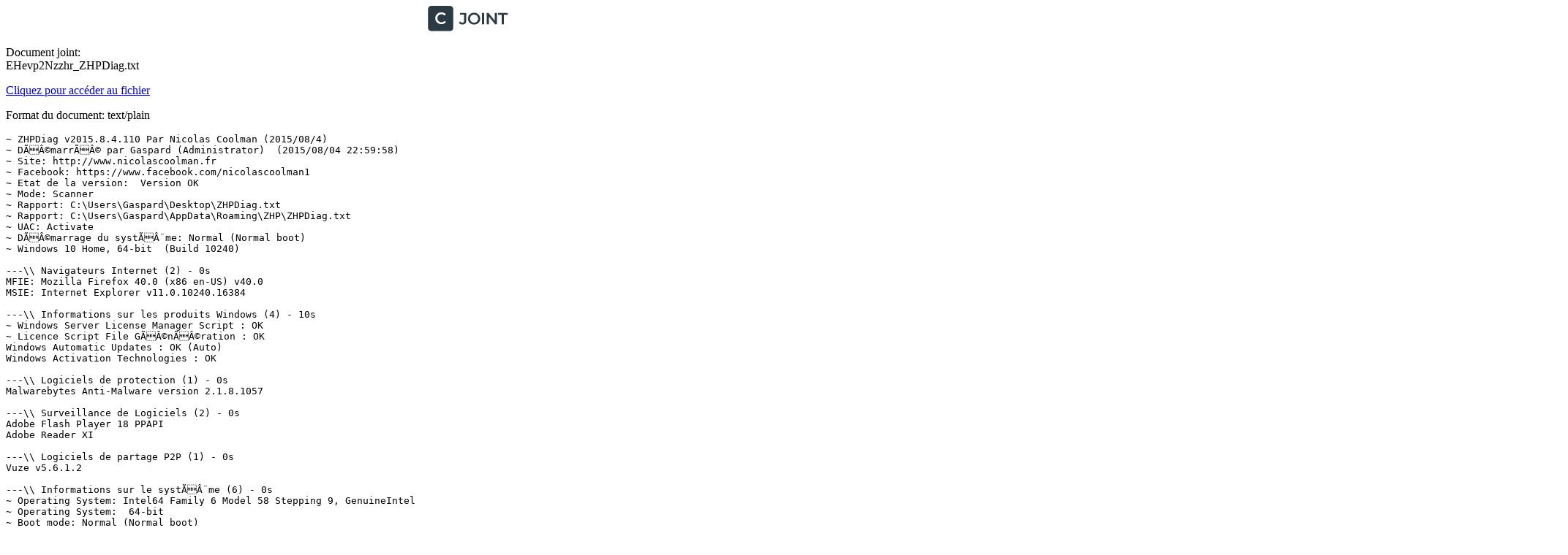

--- FILE ---
content_type: text/plain; charset=utf-8
request_url: https://www.cjoint.com/doc/15_08/EHevp2Nzzhr_ZHPDiag.txt
body_size: 22777
content:
~ ZHPDiag v2015.8.4.110 Par Nicolas Coolman (2015/08/4)
~ DÃÂ©marrÃÂ© par Gaspard (Administrator)  (2015/08/04 22:59:58)
~ Site: http://www.nicolascoolman.fr
~ Facebook: https://www.facebook.com/nicolascoolman1
~ Etat de la version:  Version OK
~ Mode: Scanner
~ Rapport: C:\Users\Gaspard\Desktop\ZHPDiag.txt
~ Rapport: C:\Users\Gaspard\AppData\Roaming\ZHP\ZHPDiag.txt
~ UAC: Activate
~ DÃÂ©marrage du systÃÂ¨me: Normal (Normal boot)
~ Windows 10 Home, 64-bit  (Build 10240)

---\\ Navigateurs Internet (2) - 0s
MFIE: Mozilla Firefox 40.0 (x86 en-US) v40.0
MSIE: Internet Explorer v11.0.10240.16384

---\\ Informations sur les produits Windows (4) - 10s
~ Windows Server License Manager Script : OK
~ Licence Script File GÃÂ©nÃÂ©ration : OK
Windows Automatic Updates : OK (Auto)
Windows Activation Technologies : OK

---\\ Logiciels de protection (1) - 0s
Malwarebytes Anti-Malware version 2.1.8.1057

---\\ Surveillance de Logiciels (2) - 0s
Adobe Flash Player 18 PPAPI
Adobe Reader XI

---\\ Logiciels de partage P2P (1) - 0s
Vuze v5.6.1.2

---\\ Informations sur le systÃÂ¨me (6) - 0s
~ Operating System: Intel64 Family 6 Model 58 Stepping 9, GenuineIntel
~ Operating System:  64-bit 
~ Boot mode: Normal (Normal boot)
Total RAM: 4041.3 MB (33% free)
~ System Restore: ActivÃÂ© (Enable)
~ System drive C: has 256 GB free of 462 GB

---\\ Mode de connexion au systÃÂ¨me (3) - 0s
~ Computer Name: NOP
~ User Name: Gaspard
~ Logged in as Administrator

---\\ EnumÃÂ©ration des unitÃÂ©s disques (2) - 0s
~ Drive C: has 256 GB free of 462 GB  (System)
~ Drive D: has 1 GB free of 11 GB

---\\ Etat du Centre de SÃÂ©curitÃÂ© Windows (7) - 0s
[HKLM\SOFTWARE\Microsoft\Windows\CurrentVersion\Policies\Explorer] NoActiveDesktopChanges: Modified
[HKLM\SOFTWARE\Microsoft\Windows\CurrentVersion\policies\system] EnableLUA: OK
[HKLM\SOFTWARE\Microsoft\Windows\CurrentVersion\Explorer\Advanced\Folder\Hidden\NOHIDDEN] CheckedValue: Modified
[HKLM\SOFTWARE\Microsoft\Windows\CurrentVersion\Explorer\Advanced\Folder\Hidden\SHOWALL] CheckedValue: OK
[HKLM\SOFTWARE\Microsoft\Windows\CurrentVersion\Explorer\Associations] Application: OK
[HKLM\SOFTWARE\Microsoft\Windows NT\CurrentVersion\Winlogon] Shell: OK
[HKLM\SYSTEM\CurrentControlSet\Services\COMSysApp] Type: OK

---\\ Recherche particuliÃÂ¨re de fichiers gÃÂ©nÃÂ©riques (23) - 1s
[MD5.6E756C33B5ECBD96756086A34D9A90DC] - (.Microsoft Corporation - Explorateur Windows.) () -- C:\WINDOWS\Explorer.exe [4532304]
[MD5.5DED2A3F11AE916C8F2724947E736261] - (.Microsoft Corporation - Processus hÃÂ´te Windows (Rundll32).) () -- C:\WINDOWS\System32\rundll32.exe [59392]
[MD5.7718A2A9B2BFB2C8E2BAEB03310CA3FD] - (.Microsoft Corporation - Application de dÃÂ©marrage de Windows.) () -- C:\WINDOWS\System32\Wininit.exe [290312]
[MD5.FE32B8423711B4B4378C0BA3C3560ED4] - (.Microsoft Corporation - Extensions Internet pour Win32.) () -- C:\WINDOWS\System32\wininet.dll [2741760]
[MD5.26EFEFD877A84EE9FBDE6DEE630892C9] - (.Microsoft Corporation - Application dÃ¢ÂÂouverture de session Windows.) () -- C:\WINDOWS\System32\Winlogon.exe [578048]
[MD5.ECB1943967424DFB96E03F6A098434EF] - (.Microsoft Corporation - BibliothÃÂ¨que de licences.) () -- C:\WINDOWS\System32\sppcomapi.dll [430592]
[MD5.8C795953726C7D2DE72CE4748208C5ED] - (.Microsoft Corporation - DLL client de lÃ¢ÂÂAPI uilisateur de Windows m.) () -- C:\WINDOWS\System32\fr-FR\user32.dll.mui [20480]
[MD5.6C12C7E01A4F64E0AA9C88AF66955CC9] - (.Microsoft Corporation - Pilote de fonction connexe pour WinSock.) () -- C:\WINDOWS\System32\drivers\AFD.sys [577888]
[MD5.8921DF6060DB5C7700AA48CB12E9EA08] - (.Microsoft Corporation - ATAPI IDE Miniport Driver.) () -- C:\WINDOWS\System32\drivers\atapi.sys [28512]
[MD5.F2829DC6D292DCAC5029893BB2E9FEE3] - (.Microsoft Corporation - CD-ROM File System Driver.) () -- C:\WINDOWS\System32\drivers\Cdfs.sys [92672]
[MD5.CA160E02F35A61C6F5C681FB4669C519] - (.Microsoft Corporation - SCSI CD-ROM Driver.) () -- C:\WINDOWS\System32\drivers\Cdrom.sys [174080]
[MD5.25435407D97419627F4B10653433BF2B] - (.Microsoft Corporation - DFS Namespace Client Driver.) () -- C:\WINDOWS\System32\drivers\DfsC.sys [138240]
[MD5.C277A49F8A8295840DEBC9240B75A282] - (.Microsoft Corporation - High Definition Audio Bus Driver.) () -- C:\WINDOWS\System32\drivers\HDAudBus.sys [80896]
[MD5.D4CDEE4A62BDFFF6E8558A9552148EA7] - (.Microsoft Corporation - Pilote de port i8042.) () -- C:\WINDOWS\System32\drivers\i8042prt.sys [114688]
[MD5.5D3744E6FDEC1A6FB3FA9B1DD4AF0694] - (.Microsoft Corporation - IP Network Address Translator.) () -- C:\WINDOWS\System32\drivers\IpNat.sys [143360]
[MD5.1DF2C5FD2710A13B07E663A12F0E0EEA] - (.Microsoft Corporation - Minirdr SMB Windows NT.) () -- C:\WINDOWS\System32\drivers\MRxSmb.sys [415232]
[MD5.F0D791348AD254360CC3C3E501CCB745] - (.Microsoft Corporation - MBT Transport driver.) () -- C:\WINDOWS\System32\drivers\netBT.sys [273408]
[MD5.055DEDDC5479D783286B804C0A775009] - (.Microsoft Corporation - Pilote du systÃÂ¨me de fichiers NT.) () -- C:\WINDOWS\System32\drivers\ntfs.sys [2116960]
[MD5.38F1AE32339731F6E5A7281AE8042545] - (.Microsoft Corporation - Pilote de port parallÃÂ¨le.) () -- C:\WINDOWS\System32\drivers\Parport.sys [96768]
[MD5.CA60F6C03611AF1710BC903ED9F566FB] - (.Microsoft Corporation - RAS L2TP mini-port/call-manager driver.) () -- C:\WINDOWS\System32\drivers\Rasl2tp.sys [104960]
[MD5.A32AED8C644734B283A7C9D08D76064D] - (.Microsoft Corporation - Redirecteur de pÃÂ©riphÃÂ©rique de Microsoft RD.) () -- C:\WINDOWS\System32\drivers\rdpdr.sys [176128]
[MD5.28E1E63A1AC65E17B3194238FA2CF3BF] - (.Microsoft Corporation - TDI Translation Driver.) () -- C:\WINDOWS\System32\drivers\tdx.sys [116576]
[MD5.823A237D871CD652C6BFD47BECB6810A] - (.Microsoft Corporation - Pilote de clichÃÂ© instantanÃÂ© du volume.) () -- C:\WINDOWS\System32\drivers\volsnap.sys [378720]

---\\ Processus lancÃÂ©s (24) - 4s
[MD5.053A2990CEC9717C143DB87D64DDF189] - (.IDT, Inc. - IDT PC Audio.) -- C:\Program Files\IDT\WDM\stacsv64.exe [332800] [PID.1364]
[MD5.073D3A56ACD20D7322C922C99E5799C5] - (.Acronis - Acronis Scheduler 2.) -- C:\Program Files (x86)\Common Files\Acronis\Schedule2\schedul2.exe [1264280] [PID.2032]
[MD5.C2712BF2D18C0D4214065A170E80C664] - (.Intel(R) Corporation - Intel(R) Capability Licensing Service Inter.) -- c:\Program Files\Intel\iCLS Client\HeciServer.exe [636952] [PID.2184]
[MD5.BE2497FECD99DF61DFD839324B6A5F62] - (.Acronis - File Level CDP Manager Service.) -- C:\Program Files (x86)\Common Files\Acronis\CDP\afcdpsrv.exe [4017144] [PID.2192]
[MD5.0F32048BF3EA2A85FE3AC48E8E7B7C85] - (.ESET - ESET Service.) -- C:\Program Files\ESET\ESET Smart Security\x86\ekrn.exe [1353720] [PID.2296]
[MD5.E8E298FF2DD4E54D8DE24186F0F7249F] - (.Synaptics Incorporated - 64-bit Synaptics Pointing Enhance Service.) -- C:\Program Files\Synaptics\SynTP\SynTPEnhService.exe [246472] [PID.2592]
[MD5.8305FB462C325A67628E0556DF244B8B] - (.TeamViewer GmbH - TeamViewer 10.) -- C:\Program Files (x86)\TeamViewer\TeamViewer_Service.exe [5613328] [PID.2736]
[MD5.6250CC260D6D35DCDB98CEA17378D1E2] - (.Acronis - TrueImage Sync Agent Service.) -- C:\Program Files (x86)\Common Files\Acronis\SyncAgent\syncagentsrv.exe [6856336] [PID.7836]
[MD5.EFD9770EA8732F7EA1F83C13BEA3AE8C] - (.Synaptics Incorporated - Synaptics TouchPad 64-bit Enhancements.) -- C:\Program Files\Synaptics\SynTP\SynTPEnh.exe [3944136] [PID.15740]
[MD5.C7C902EEE78253EEA577319CA65B5858] - (.TeamViewer GmbH - TeamViewer 10.) -- C:\Program Files (x86)\TeamViewer\TeamViewer.exe [18265872] [PID.14564]
[MD5.FF87F3067CEAA0F504E2590B5B8D4AB9] - (.Synaptics Incorporated - Synaptics Pointing Device Helper.) -- C:\PROGRAM FILES\SYNAPTICS\SynTP\SYNTPHELPER.EXE [210120] [PID.13740]
[MD5.CA747D1EAF64E785E414EE8F9D2B7686] - (.TeamViewer GmbH - TeamViewer 10.) -- C:\Program Files (x86)\TeamViewer\tv_w32.exe [229136] [PID.752]
[MD5.047419FE170AFE815D6D035753A8AE2E] - (.TeamViewer GmbH - TeamViewer 10.) -- C:\Program Files (x86)\TeamViewer\tv_x64.exe [263952] [PID.7032]
[MD5.92CE53C71EAFD16C282F8DC02AD01FE7] - (.Realtek Semiconductor Corp. - Realtek Camera Man.) -- C:\Windows\RtsCM64.exe [210688] [PID.6920]
[MD5.787DDBED9CA4FA6E02FA7E09606E6A11] - (.Acronis - Acronis Scheduler Helper.) -- C:\Program Files (x86)\Common Files\Acronis\Schedule2\schedhlp.exe [571000] [PID.6128]
[MD5.3A584074F54A298B2BD75BFB410D11EC] - (.IDT, Inc. - IDT PC Audio.) -- C:\Program Files\IDT\WDM\sttray64.exe [1702912] [PID.14992]
[MD5.A118C52E94780AEBFA52D05A3313CCF6] - (.ESET - ESET Main GUI.) -- C:\Program Files\ESET\ESET Smart Security\egui.exe [5595848] [PID.9500]
[MD5.7B26E418DA009F9B5CCAE15956E4AA5D] - (.ÃÂ© 2009-2015 - USB Audio Class Driver Control Panel.) -- C:\Program Files\M2Tech\M2TECH_USBAudio_Driver\MUSBAudioCplApp.exe [315392] [PID.9776]
[MD5.763CF780485BE99AB60418294C2167C9] - (.Wondershare - Wondershare Studio.) -- C:\Program Files (x86)\Common Files\Wondershare\Wondershare Helper Compact\WSHelper.exe [2020704] [PID.16756]
[MD5.3ADAEB3EEF3EEDD48B120D6F32CFF595] - (.CHENGDU YIWO Tech Development Co., Ltd - EaseUS Partition Master Free Edition Applic.) -- C:\Program Files (x86)\EaseUS\EaseUS Partition Master 10.5\bin\EpmNews.exe [2089056] [PID.4416]
[MD5.D11E25B06D1F56BCD8567B8116431990] - (.Acronis International GmbH - Acronis TIB Mounter Monitor.) -- C:\Program Files (x86)\Common Files\Acronis\TibMounter\TibMounterMonitor.exe [693152] [PID.16148]
[MD5.3B6E950FF47CBB272F99AEDD36EABE10] - (.Acronis - Acronis True Image Monitor.) -- C:\Program Files (x86)\Acronis\TrueImageHome\TrueImageMonitor.exe [5378688] [PID.7992]
[MD5.1448B837AE04BFF6467778017A9FCC80] - (.Acronis - Acronis True Image Notify.) -- C:\Program Files (x86)\Common Files\Acronis\TrueImageHome\TrueImageHomeNotify.exe [1541664] [PID.16664]
[MD5.4B545811AFEA22B8A12508D0C01F7AF2] - (.Acronis - Acronis True Image Service.) -- C:\Program Files (x86)\Common Files\Acronis\TrueImageHome\TrueImageHomeService.exe [13734168] [PID.3136]

---\\ Mozilla Firefox, Plugins,Demarrage,Recherche,Extensions  (P2,M0,M1,M2,M3) (3) - 0s
P2 - EXT: (.Mozilla - Default.) -- C:\Program Files (x86)\Mozilla Firefox\browser\extensions\{972ce4c6-7e08-4474-a285-3208198ce6fd}
P2 - FPN: [HKLM] [@adobe.com/FlashPlayer] - (.Adobe Systems Incorporated.) -- C:\Windows\SysWOW64\Macromed\Flash\NPSWF32_18_0_0_209.dll
P2 - FPN: [HKLM] [@Apple.com/iTunes,version=1.0] - (.Apple Inc..) -- C:\Program Files (x86)\iTunes\Mozilla Plugins\npitunes.dll

---\\ Opera, DÃÂ©marrage,Recherche,Plugins (B0,B1,B2) (9) - 1s
B2 - EXT: [__MSG_ExtensionName__] C:\Users\Gaspard\AppData\Roaming\Opera Software\Opera Stable\Extensions\afgbccjghcnbcdjgogpckamibfkceahd
B2 - EXT: [Ghostery] C:\Users\Gaspard\AppData\Roaming\Opera Software\Opera Stable\Extensions\bbkekonodcdmedgffkkbgmnnekbainbg
B2 - EXT: [weboftrust] C:\Users\Gaspard\AppData\Roaming\Opera Software\Opera Stable\Extensions\eeokceolphhfjdfcibaiiopmekmcbedp
B2 - EXT: [Opera Software ASA] C:\Users\Gaspard\AppData\Roaming\Opera Software\Opera Stable\Extensions\fbjpiaeohiikdienjkfpbdmooefgliac
B2 - EXT: [LastPass] C:\Users\Gaspard\AppData\Roaming\Opera Software\Opera Stable\Extensions\hnjalnkldgigidggphhmacmimbdlafdo
B2 - EXT: [richtr] C:\Users\Gaspard\AppData\Roaming\Opera Software\Opera Stable\Extensions\ibnombjmjocaccigcefonnipcnlaeaed
B2 - EXT: [__MSG_meta_extension_name__] C:\Users\Gaspard\AppData\Roaming\Opera Software\Opera Stable\Extensions\mallmmeebeojpflmiolfchfcgbjflklc
B2 - EXT: [Amazon for Opera] C:\Users\Gaspard\AppData\Roaming\Opera Software\Opera Stable\Extensions\mmmbddcnnndpbdflpccgcknaaabgldak
B2 - EXT: [streamus] C:\Users\Gaspard\AppData\Roaming\Opera Software\Opera Stable\Extensions\nnmcpagedcgekmljdamaeahfbmmjloho

---\\ Internet Explorer, DÃÂ©marrage,Recherche,URLSearchHook, Phishing (R0,R1,R3,R4) (19) - 0s
R0 - HKCU\SOFTWARE\Microsoft\Internet Explorer\Main,Start Page = http://go.microsoft.com/
R0 - HKLM\SOFTWARE\Microsoft\Internet Explorer\Main,Start Page = http://go.microsoft.com/
R0 - HKLM\SOFTWARE\Wow6432Node\Microsoft\Internet Explorer\Main,Start Page = http://go.microsoft.com/
R1 - HKCU\SOFTWARE\Microsoft\Internet Explorer\Main,Search Page = http://go.microsoft.com/
R1 - HKCU\SOFTWARE\Microsoft\Internet Explorer\Main,Default_Page_URL = http://www.microsoft.com/
R1 - HKCU\SOFTWARE\Microsoft\Internet Explorer\Main,Default_Search_URL = http://www.microsoft.com/
R1 - HKLM\SOFTWARE\Microsoft\Internet Explorer\Main,Search Page = http://go.microsoft.com/
R1 - HKLM\SOFTWARE\Microsoft\Internet Explorer\Main,Default_Page_URL = http://go.microsoft.com/
R1 - HKLM\SOFTWARE\Microsoft\Internet Explorer\Main,Extensions Off Page = about:noadd-ons
R1 - HKLM\SOFTWARE\Microsoft\Internet Explorer\Main,Security Risk Page = about:securityrisk
R1 - HKLM\SOFTWARE\Microsoft\Internet Explorer\Main,Default_Search_URL = http://go.microsoft.com/
R1 - HKLM\SOFTWARE\Wow6432Node\Microsoft\Internet Explorer\Main,Search Page = http://go.microsoft.com/
R1 - HKLM\SOFTWARE\Wow6432Node\Microsoft\Internet Explorer\Main,Default_Page_URL = http://go.microsoft.com/
R1 - HKLM\SOFTWARE\Wow6432Node\Microsoft\Internet Explorer\Main,Default_Search_URL = http://go.microsoft.com/
R1 - HKLM\SOFTWARE\Wow6432Node\Microsoft\Internet Explorer\Main,Extensions Off Page = about:noadd-ons
R1 - HKLM\SOFTWARE\Wow6432Node\Microsoft\Internet Explorer\Main,Security Risk Page = about:securityrisk
R3 - URLSearchHook: (no name) - {CFBFAE00-17A6-11D0-99CB-00C04FD64497} Orphean  =>.Microsoft Internet Explorer
R4 - HKLM\SOFTWARE\Microsoft\Internet Explorer\PhishingFilter,EnabledV9 = 1
R4 - HKLM\SOFTWARE\Wow6432Node\Microsoft\Internet Explorer\PhishingFilter,EnabledV9 = 1

---\\ Internet Explorer, Proxy Management (R5) (3) - 0s
R5 - HKCU\Software\Microsoft\Windows\CurrentVersion\Internet Settings,MigrateProxy = 1
R5 - HKCU\Software\Microsoft\Windows\CurrentVersion\Internet Settings,EnableHttp1_1 = 1
R5 - HKCU\Software\Microsoft\Windows\CurrentVersion\Internet Settings,AutoConfigProxy = wininet.dll

---\\ Analyse des lignes F0, F1, F2, F3 - IniFiles, Autoloading programs (3) - 0s
F2 - REG:system.ini: UserInit=C:\WINDOWS\system32\userinit.exe (.Microsoft Corporation.)
F2 - REG:system.ini: Shell=C:\WINDOWS\explorer.exe (.Microsoft Corporation.)
F2 - REG:system.ini: VMApplet=

---\\ Hosts file redirection (O1) (1) - 0s
~ Le fichier hÃÂ´te est sain (The hosts file is clean) (21)

---\\ Browser Helper Object de navigateur (BHO) (O2) (1) - 0s
O2 - BHO: (no name) [64Bits] - {451C804F-C205-4F03-B48E-537EC94937BF}  (Orphean)

---\\ Applications lancÃÂ©es au dÃÂ©marrage du sytÃÂ¨me (O4) (31) - 1s
O4 - HKLM\..\Run: [RtsCM] . (.Realtek Semiconductor Corp. - Realtek Camera Man.) -- C:\WINDOWS\RTSCM64.EXE
O4 - HKLM\..\Run: [EvtMgr6] . (.Logitech, Inc. - Logitech SetPoint Event Manager (UNICODE).) -- C:\Program Files\Logitech\SetPointP\SetPoint.exe
O4 - HKLM\..\Run: [Acronis Scheduler2 Service] . (.Acronis - Acronis Scheduler Helper.) -- C:\Program Files (x86)\Common Files\Acronis\Schedule2\schedhlp.exe
O4 - HKLM\..\Run: [iTunesHelper] . (.Apple Inc. - iTunesHelper.) -- C:\Program Files\iTunes\iTunesHelper.exe
O4 - HKLM\..\Run: [SysTrayApp] . (.IDT, Inc. - IDT PC Audio.) -- C:\Program Files\IDT\WDM\sttray64.exe
O4 - HKLM\..\Run: [SynTPEnh] %ProgramFiles%\Synaptics\SynTP\SynTPEnh.exe
O4 - HKLM\..\Run: [egui] . (.ESET - ESET Main GUI.) -- C:\Program Files\ESET\ESET Smart Security\egui.exe
O4 - HKCU\..\Run: [Speech Recognition] . (.Microsoft Corporation - Reconnaissance vocale.) -- C:\Windows\Speech\Common\sapisvr.exe
O4 - HKCU\..\Run: [HP ENVY 4500 series (NET)] . (.Hewlett-Packard Development Company, LP - ScanToPCActivationApp.) -- C:\Program Files\HP\HP ENVY 4500 series\Bin\ScanToPCActivationApp.exe
O4 - HKCU\..\Run: [Skitch] . (.Evernote - Skitch.) -- C:\Program Files (x86)\Evernote\Skitch\Skitch.exe
O4 - HKCU\..\Run: [MyDriveConnect.exe] . (.TomTom - TomTom MyDrive Connect.) -- C:\Program Files (x86)\MyDrive Connect\TomTom MyDrive Connect.exe
O4 - HKCU\..\Run: [Skype] . (.Skype Technologies S.A. - Skype.) -- C:\Program Files (x86)\Skype\Phone\Skype.exe
O4 - HKCU\..\Run: [OneDrive] . (.Microsoft Corporation - Microsoft OneDrive.) -- C:\Users\Gaspard\AppData\Local\Microsoft\OneDrive\OneDrive.exe
O4 - HKCU\..\RunOnce: [Uninstall C:\Users\Gaspard\AppData\Local\Microsoft\OneDrive\17.3.5892.0626\amd64] . (.Microsoft Corporation - InterprÃÂ©teur de commandes Windows.) -- C:\Windows\System32\cmd.exe
O4 - HKLM\..\Wow6432Node\Run: [IAStorIcon] . (.Intel Corporation - Delayed launcher.) -- C:\Program Files (x86)\Intel\Intel(R) Rapid Storage Technology\IAStorIconLaunch.exe
O4 - HKLM\..\Wow6432Node\Run: [Wondershare Helper Compact.exe] . (.Wondershare - Wondershare Studio.) -- C:\Program Files (x86)\Common Files\Wondershare\Wondershare Helper Compact\WSHelper.exe
O4 - HKLM\..\Wow6432Node\Run: [EaseUS EPM tray] . (.CHENGDU YIWO Tech Development Co., Ltd - EaseUS Partition Master Free Edition Applic.) -- C:\Program Files (x86)\EaseUS\EaseUS Partition Master 10.5\bin\EpmNews.exe
O4 - HKLM\..\Wow6432Node\Run: [APSDaemon] . (.Apple Inc. - Apple Push.) -- C:\Program Files (x86)\Common Files\Apple\Apple Application Support\APSDaemon.exe
O4 - HKLM\..\Wow6432Node\Run: [QuickTime Task] . (.Apple Inc. - QuickTime Task.) -- C:\Program Files (x86)\QuickTime\QTTask.exe
O4 - HKLM\..\Wow6432Node\Run: [SunJavaUpdateSched] . (.Oracle Corporation - Java Update Scheduler.) -- C:\Program Files (x86)\Common Files\Java\Java Update\jusched.exe
O4 - HKLM\..\Wow6432Node\Run: [AcronisTibMounterMonitor] . (.Acronis International GmbH - Acronis TIB Mounter Monitor.) -- C:\Program Files (x86)\Common Files\Acronis\TibMounter\TibMounterMonitor.exe
O4 - HKLM\..\Wow6432Node\Run: [TrueImageMonitor.exe] . (.Acronis - Acronis True Image Monitor.) -- C:\Program Files (x86)\Acronis\TrueImageHome\TrueImageMonitor.exe
O4 - HKUS\S-1-5-19\..\Run: [OneDriveSetup] . (.Microsoft Corporation - Microsoft OneDrive Setup.) -- C:\Windows\SysWOW64\OneDriveSetup.exe
O4 - HKUS\S-1-5-20\..\Run: [OneDriveSetup] . (.Microsoft Corporation - Microsoft OneDrive Setup.) -- C:\Windows\SysWOW64\OneDriveSetup.exe
O4 - HKUS\S-1-5-21-1545025023-1619921633-1301170916-1002\..\Run: [Speech Recognition] . (.Microsoft Corporation - Reconnaissance vocale.) -- C:\Windows\Speech\Common\sapisvr.exe
O4 - HKUS\S-1-5-21-1545025023-1619921633-1301170916-1002\..\Run: [HP ENVY 4500 series (NET)] . (.Hewlett-Packard Development Company, LP - ScanToPCActivationApp.) -- C:\Program Files\HP\HP ENVY 4500 series\Bin\ScanToPCActivationApp.exe
O4 - HKUS\S-1-5-21-1545025023-1619921633-1301170916-1002\..\Run: [Skitch] . (.Evernote - Skitch.) -- C:\Program Files (x86)\Evernote\Skitch\Skitch.exe
O4 - HKUS\S-1-5-21-1545025023-1619921633-1301170916-1002\..\Run: [MyDriveConnect.exe] . (.TomTom - TomTom MyDrive Connect.) -- C:\Program Files (x86)\MyDrive Connect\TomTom MyDrive Connect.exe
O4 - HKUS\S-1-5-21-1545025023-1619921633-1301170916-1002\..\Run: [Skype] . (.Skype Technologies S.A. - Skype.) -- C:\Program Files (x86)\Skype\Phone\Skype.exe
O4 - HKUS\S-1-5-21-1545025023-1619921633-1301170916-1002\..\Run: [OneDrive] . (.Microsoft Corporation - Microsoft OneDrive.) -- C:\Users\Gaspard\AppData\Local\Microsoft\OneDrive\OneDrive.exe
O4 - HKUS\S-1-5-21-1545025023-1619921633-1301170916-1002\..\RunOnce: [Uninstall C:\Users\Gaspard\AppData\Local\Microsoft\OneDrive\17.3.5892.0626\amd64] . (.Microsoft Corporation - InterprÃÂ©teur de commandes Windows.) -- C:\Windows\System32\cmd.exe

---\\ Modification Domaine/Adresses DNS (O17) (4) - 0s
O17 - HKLM\System\CCS\Services\Tcpip\Parameters: DhcpNameServer = 192.168.1.1 192.168.1.1
O17 - HKLM\System\CCS\Services\Tcpip\Parameters: DhcpNameServer = 212.27.40.240 212.27.40.241
O17 - HKLM\System\CS1\Services\Tcpip\Parameters: DhcpNameServer = 192.168.1.1 192.168.1.1
O17 - HKLM\System\CS1\Services\Tcpip\Parameters: DhcpNameServer = 212.27.40.240 212.27.40.241

---\\ Liste des services NT non Microsoft et non dÃÂ©sactivÃÂ©s (O23) (22) - 1s
O23 - Service: Acronis Scheduler2 Service (AcrSch2Svc) . (.Acronis - Acronis Scheduler 2.) - C:\Program Files (x86)\Common Files\Acronis\Schedule2\schedul2.exe
O23 - Service: Adobe Acrobat Update Service (AdobeARMservice) . (.Adobe Systems Incorporated - Adobe Acrobat Update Service.) - C:\Program Files (x86)\Common Files\Adobe\ARM\1.0\armsvc.exe
O23 - Service: Apple Mobile Device Service (Apple Mobile Device Service) . (.Apple Inc. - MobileDeviceService.) - C:\Program Files\Common Files\Apple\Mobile Device Support\AppleMobileDeviceService.exe
O23 - Service: Service Bonjour (Bonjour Service) . (.Apple Inc. - Bonjour Service.) - C:\Program Files\Bonjour\mDNSResponder.exe
O23 - Service: ESET Service (ekrn) . (.ESET - ESET Service.) - C:\Program Files\ESET\ESET Smart Security\x86\ekrn.exe
O23 - Service: @oem31.inf,%hpservice_desc%;HP Service (hpsrv) . (.Hewlett-Packard Company - HpService.) - C:\WINDOWS\system32\Hpservice.exe
O23 - Service: HP Support Solutions Framework Service (HPSupportSolutionsFrameworkService) . (.Hewlett-Packard Company - HP Support Solutions Framework Service.) - C:\Program Files (x86)\Hewlett-Packard\HP Support Solutions\HPSupportSolutionsFrameworkService.exe
O23 - Service: Intel(R) Rapid Storage Technology (IAStorDataMgrSvc) . (.Intel Corporation - IAStorDataSvc.) - C:\Program Files (x86)\Intel\Intel(R) Rapid Storage Technology\IAStorDataMgrSvc.exe
O23 - Service: Intel(R) HD Graphics Control Panel Service (igfxCUIService1.0.0.0) . (.Intel Corporation - igfxCUIService Module.) - C:\WINDOWS\system32\igfxCUIService.exe
O23 - Service: Intel(R) Capability Licensing Service Interface (Intel(R) Capability Licensing Service Interface) . (.Intel(R) Corporation - Intel(R) Capability Licensing Service Inter.) - c:\Program Files\Intel\iCLS Client\HeciServer.exe
O23 - Service: Intel(R) ME Service (Intel(R) ME Service) . (.Intel Corporation - Intel(R) ME Service.) - C:\Program Files (x86)\Intel\Intel(R) Management Engine Components\FWService\IntelMeFWService.exe
O23 - Service: Intel(R) Dynamic Application Loader Host Interface Service (jhi_service) . (.Intel Corporation - Intel(R) Dynamic Application Loader Host In.) - C:\Program Files (x86)\Intel\Intel(R) Management Engine Components\DAL\jhi_service.exe
O23 - Service: Intel(R) Management and Security Application Local Manageme (LMS) . (.Intel Corporation - Local Manageability Service.) - C:\Program Files (x86)\Intel\Intel(R) Management Engine Components\LMS\LMS.exe
O23 - Service: Ma-Config Agent (MaConfigAgent) . (.CybelSoft - Service de dÃÂ©tection matÃÂ©riel.) - C:\Program Files\ma-config.com\MaConfigAgent.exe
O23 - Service: MBAMScheduler (MBAMScheduler) . (.Malwarebytes Corporation - Malwarebytes Anti-Malware.) - C:\Program Files (x86)\Malwarebytes Anti-Malware\mbamscheduler.exe
O23 - Service: MBAMService (MBAMService) . (.Malwarebytes Corporation - Malwarebytes Anti-Malware.) - C:\Program Files (x86)\Malwarebytes Anti-Malware\mbamservice.exe
O23 - Service: Skype Updater (SkypeUpdate) . (.Skype Technologies - Skype Updater Service.) - C:\Program Files (x86)\Skype\Updater\Updater.exe
O23 - Service: @C:\WINDOWS\system32\stlang64.dll,-10101 (STacSV) . (.IDT, Inc. - IDT PC Audio.) - C:\Program Files\IDT\WDM\stacsv64.exe
O23 - Service: Acronis Sync Agent Service (syncagentsrv) . (.Acronis - TrueImage Sync Agent Service.) - C:\Program Files (x86)\Common Files\Acronis\SyncAgent\syncagentsrv.exe
O23 - Service: SynTPEnh Caller Service (SynTPEnhService) . (.Synaptics Incorporated - 64-bit Synaptics Pointing Enhance Service.) - C:\Program Files\Synaptics\SynTP\SynTPEnhService.exe
O23 - Service: TeamViewer 10 (TeamViewer) . (.TeamViewer GmbH - TeamViewer 10.) - C:\Program Files (x86)\TeamViewer\TeamViewer_Service.exe
O23 - Service: Intel(R) Management and Security Application User Notificat (UNS) . (.Intel Corporation - User Notification Service.) - C:\Program Files (x86)\Intel\Intel(R) Management Engine Components\UNS\UNS.exe

---\\ TÃÂ¢ches planifiÃÂ©es en automatique (O39) (27) - 6s
[MD5.E3FB05F33E1404AD606B1E1FE7C323C3] [APT] [Adobe Acrobat Update Task] (.Adobe Systems Incorporated.) -- C:\Program Files (x86)\Common Files\Adobe\ARM\1.0\AdobeARM.exe   [998104]
[MD5.011BD8A49AF856E8A8EE32652D1CFC05] [APT] [Adobe Flash Player Updater] (.Adobe Systems Incorporated.) -- C:\Windows\SysWOW64\Macromed\Flash\FlashPlayerUpdateService.exe   [268976]
[MD5.00000000000000000000000000000000] [APT] [Apple Diagnostics] (...) -- C:\Program Files (x86)\Common Files\Apple\Internet Services\EReporter.exe (.not file.)   [0]
[MD5.AF51D4FE088A3EFA5303B36FFFD0581B] [APT] [HPCeeScheduleForajale_000] (.Hewlett-Packard.) -- C:\Program Files (x86)\Hewlett-Packard\HP Ceement\HPCEE.exe   [91704]
[MD5.AF51D4FE088A3EFA5303B36FFFD0581B] [APT] [HPCeeScheduleForarthy_000] (.Hewlett-Packard.) -- C:\Program Files (x86)\Hewlett-Packard\HP Ceement\HPCEE.exe   [91704]
[MD5.53ADA1C93471E1475BB1F7EAE635CBCB] [APT] [hpUtility.exe_{9E959037-B2D6-45D9-A335-D8CA2776A16C}] (.Hewlett-Packard Development Company, LP.) -- C:\Program Files\HP\HP ENVY 4500 series\Bin\utils\hpUtility.exe   [46088]
[MD5.00000000000000000000000000000000] [APT] [Opera scheduled Autoupdate 1427307979] (...) -- C:\Users\ClÃ¢ÂÂmentine\AppData\Local\Programs\Opera\launcher.exe (.not file.)   [0]
[MD5.00000000000000000000000000000000] [APT] [RealDownloaderRealUpgradeLogonTaskS-1-5-21-1545025023-1619921633-1301170916-1002] (...) -- C:\Program Files (x86)\RealNetworks\RealDownloader\RealUpgrade.exe (.not file.)   [0]
[MD5.00000000000000000000000000000000] [APT] [RealDownloaderRealUpgradeScheduledTaskS-1-5-21-1545025023-1619921633-1301170916-1002] (...) -- C:\Program Files (x86)\RealNetworks\RealDownloader\RealUpgrade.exe (.not file.)   [0]
[MD5.34EBD4FF6A24D86BB4716D6AFCC1A89B] [APT] [Apple\AppleSoftwareUpdate] (.Apple Inc..) -- C:\Program Files (x86)\Apple Software Update\SoftwareUpdate.exe   [561984]
O39 - APT: Adobe Flash Player Updater - (.Adobe Systems Incorporated.) -- C:\WINDOWS\Tasks\Adobe Flash Player Updater.job   [1002]
O39 - APT: HPCeeScheduleForajale_000 - (.Hewlett-Packard.) -- C:\WINDOWS\Tasks\HPCeeScheduleForajale_000.job   [356]
O39 - APT: HPCeeScheduleForarthy_000 - (.Hewlett-Packard.) -- C:\WINDOWS\Tasks\HPCeeScheduleForarthy_000.job   [356]
O39 - APT: Orphean - (...) -- C:\WINDOWS\Tasks\Synaptics TouchPad Enhancements.job   [264]
O39 - APT: Adobe Acrobat Update Task - (.Adobe Systems Incorporated.) -- C:\WINDOWS\System32\Tasks\Adobe Acrobat Update Task   [3996]
O39 - APT: Adobe Flash Player Updater - (.Adobe Systems Incorporated.) -- C:\WINDOWS\System32\Tasks\Adobe Flash Player Updater   [4000]
O39 - APT: Apple Diagnostics - (...) -- C:\WINDOWS\System32\Tasks\Apple Diagnostics   [3524]
O39 - APT: Orphean - (...) -- C:\WINDOWS\System32\Tasks\CreateExplorerShellUnelevatedTask   [3636]
O39 - APT: Orphean - (...) -- C:\WINDOWS\System32\Tasks\DNSWABENO   [22260]
O39 - APT: HPCeeScheduleForajale_000 - (.Hewlett-Packard.) -- C:\WINDOWS\System32\Tasks\HPCeeScheduleForajale_000   [3260]
O39 - APT: HPCeeScheduleForarthy_000 - (.Hewlett-Packard.) -- C:\WINDOWS\System32\Tasks\HPCeeScheduleForarthy_000   [3260]
O39 - APT: hpUtility.exe_{9E959037-B2D6-45D9-A335-D8CA2776A16C} - (.Hewlett-Packard Development Company, LP.) -- C:\WINDOWS\System32\Tasks\hpUtility.exe_{9E959037-B2D6-45D9-A335-D8CA2776A16C}   [2944]
O39 - APT: Orphean - (...) -- C:\WINDOWS\System32\Tasks\Microsoft Office 15 Sync Maintenance for NOP-ajale_000 NOP   [5306]
O39 - APT: Opera scheduled Autoupdate 1427307979 - (...) -- C:\WINDOWS\System32\Tasks\Opera scheduled Autoupdate 1427307979   [4184]
O39 - APT: RealDownloaderRealUpgradeLogonTaskS-1-5-21-1545025023-1619921633-1301170916-1002 - (...) -- C:\WINDOWS\System32\Tasks\RealDownloaderRealUpgradeLogonTaskS-1-5-21-1545025023-1619921633-1301170916-1002   [3456]
O39 - APT: RealDownloaderRealUpgradeScheduledTaskS-1-5-21-1545025023-1619921633-1301170916-1002 - (...) -- C:\WINDOWS\System32\Tasks\RealDownloaderRealUpgradeScheduledTaskS-1-5-21-1545025023-1619921633-1301170916-1002   [3508]
O39 - APT: Orphean - (...) -- C:\WINDOWS\System32\Tasks\{B2D44856-8567-415D-B635-EA13C86F5523}   [3386]

---\\ Logiciels installÃÂ©s (O42) (82) - 16s
O42 - Logiciel: Intermorphic Liptikl 1.1.14 - (.Intermorphic Limited.) [HKLM][64Bits] -- Intermorphic Liptikl_is1
O42 - Logiciel: MusicReader PDF 4 Printer (novaPDF Desktop OEM 6.4  printer) - (.Softland.) [HKLM][64Bits] -- MusicReader PDF 4 Printer_is1
O42 - Logiciel: Logitech SetPoint 6.65 - (.Logitech.) [HKLM][64Bits] -- sp6
O42 - Logiciel: Synaptics Pointing Device Driver - (.Synaptics Incorporated.) [HKLM][64Bits] -- SynTPDeinstKey
O42 - Logiciel: WinRAR 5.30 beta 1 (64-bit) - (.win.rar GmbH.) [HKLM][64Bits] -- WinRAR archiver
O42 - Logiciel: Java 8 Update 51 (64-bit) - (.Oracle Corporation.) [HKLM][64Bits] -- {26A24AE4-039D-4CA4-87B4-2F86418051F0}
O42 - Logiciel: Ma-Config.com (64 bits) - (.Cybelsoft.) [HKLM][64Bits] -- {515F87E1-E29E-42EA-A78C-1A1C2F612723}
O42 - Logiciel: Apple Mobile Device Support - (.Apple Inc..) [HKLM][64Bits] -- {5D61F006-168C-4B8B-B7FD-F113C10AE0E4}
O42 - Logiciel: iTunes - (.Apple Inc..) [HKLM][64Bits] -- {6CF1A7E2-8001-4870-9F18-3C6CDD6FE9E3}
O42 - Logiciel: HP Postscript Converter - (.Hewlett-Packard.) [HKLM][64Bits] -- {6E14E6D6-3175-4E1A-B934-CAB5A86367CD}
O42 - Logiciel: Bonjour - (.Apple Inc..) [HKLM][64Bits] -- {6E3610B2-430D-4EB0-81E3-2B57E8B9DE8D}
O42 - Logiciel: IntelÃÂ® Trusted Connect Service Client - (.Intel Corporation.) [HKLM][64Bits] -- {7AB8C73F-03FE-48AE-990C-CCB8D6C4FAB8}
O42 - Logiciel: ESET Smart Security - (.ESET, spol s r. o..) [HKLM][64Bits] -- {7C4B5814-9E71-4481-9769-00B8C11D0656}
O42 - Logiciel: Microsoft Silverlight - (.Microsoft Corporation.) [HKLM][64Bits] -- {89F4137D-6C26-4A84-BDB8-2E5A4BB71E00}
O42 - Logiciel: Visual Studio 2012 x64 Redistributables - (.AVG Technologies.) [HKLM][64Bits] -- {8C775E70-A791-4DA8-BCC3-6AB7136F4484}
O42 - Logiciel: Office 15 Click-to-Run Licensing Component - (.Microsoft Corporation.) [HKLM][64Bits] -- {90150000-008F-0000-1000-0000000FF1CE}
O42 - Logiciel: Ralink Bluetooth Stack64 - (.Mediatek.) [HKLM][64Bits] -- {9041BE08-21DA-4916-EC0B-9375C5B624D9}
O42 - Logiciel: Logiciel de base du pÃÂ©riphÃÂ©rique HP ENVY 4500 series - (.Hewlett-Packard Co..) [HKLM][64Bits] -- {9A9B64A8-A9E8-4588-B924-D1898D3E6355}
O42 - Logiciel: Apple Application Support (64 bits) - (.Apple Inc..) [HKLM][64Bits] -- {B255D495-4734-4E9B-B4F5-96702FD4A7B9}
O42 - Logiciel: MAGIX VidÃÂ©o deluxe 2013 - (.MAGIX AG.) [HKLM][64Bits] -- {CD41472D-6275-4CD9-92E4-CB1755054C6B}
O42 - Logiciel: HP Registration Service - (.Hewlett-Packard.) [HKLM][64Bits] -- {D1E8F2D7-7794-4245-B286-87ED86C1893C}
O42 - Logiciel: MSVCRT110_amd64 - (.Microsoft.) [HKLM][64Bits] -- {E9FA781F-3E80-4399-825A-AD3E11C28C77}
O42 - Logiciel: Vuze - (.Azureus Software, Inc..) [HKLM][64Bits] -- 8461-7759-5462-8226
O42 - Logiciel: Adobe Flash Player 18 NPAPI - (.Adobe Systems Incorporated.) [HKLM][64Bits] -- Adobe Flash Player NPAPI
O42 - Logiciel: Adobe Flash Player 18 PPAPI - (.Adobe Systems Incorporated.) [HKLM][64Bits] -- Adobe Flash Player PPAPI
O42 - Logiciel: EaseUS Partition Master 10.5 - (.EaseUS.) [HKLM][64Bits] -- EaseUS Partition Master_is1
O42 - Logiciel: FastStone Image Viewer 5.3 - (.FastStone Soft.) [HKLM][64Bits] -- FastStone Image Viewer
O42 - Logiciel: FileHippo App Manager - (.FileHippo.com.) [HKLM][64Bits] -- FileHippo.com
O42 - Logiciel: InfraRecorder - (.Christian Kindahl.) [HKLM][64Bits] -- InfraRecorder
O42 - Logiciel: ISO2Disc 1.09 - (.Top Password Software, Inc..) [HKLM][64Bits] -- ISO2Disc_is1
O42 - Logiciel: KeepNote 0.7.8 - (.Matt Rasmussen.) [HKLM][64Bits] -- KeepNote_is1
O42 - Logiciel: MAGIX VidÃÂ©o deluxe 2013 - (.MAGIX AG.) [HKLM][64Bits] -- MAGIX_{CD41472D-6275-4CD9-92E4-CB1755054C6B}
O42 - Logiciel: Malwarebytes Anti-Malware version 2.1.8.1057 - (.Malwarebytes Corporation.) [HKLM][64Bits] -- Malwarebytes Anti-Malware_is1
O42 - Logiciel: Mozilla Firefox 40.0 (x86 en-US) - (.Mozilla.) [HKLM][64Bits] -- Mozilla Firefox 40.0 (x86 en-US)
O42 - Logiciel: Mozilla Thunderbird 38.1.0 (x86 fr) - (.Mozilla.) [HKLM][64Bits] -- Mozilla Thunderbird 38.1.0 (x86 fr)
O42 - Logiciel: Mozilla Maintenance Service - (.Mozilla.) [HKLM][64Bits] -- MozillaMaintenanceService
O42 - Logiciel: MusicReader PDF 4.9 - (.MusicReader.) [HKLM][64Bits] -- MusicReaderPDF_is1
O42 - Logiciel: MyDriveConnect 4.0.3.2180 - (.TomTom.) [HKLM][64Bits] -- MyDriveConnect
O42 - Logiciel: Skitch - (.Evernote Corp..) [HKLM][64Bits] -- Skitch 2.3.2.176
O42 - Logiciel: TeamViewer 10 - (.TeamViewer.) [HKLM][64Bits] -- TeamViewer
O42 - Logiciel: USBAudio Driver for M2Tech v3.0.0 - (.M2Tech.) [HKLM][64Bits] -- USBAudio Driver for M2Tech v3.0.0
O42 - Logiciel: VLC media player - (.VideoLAN.) [HKLM][64Bits] -- VLC media player
O42 - Logiciel: Acronis True Image 2015 - (.Acronis.) [HKLM][64Bits] -- {0174F517-0B1C-4969-B7C1-03A04EC64A21}
O42 - Logiciel: Acronis True Image 2015 - (.Acronis.) [HKLM][64Bits] -- {0174F517-0B1C-4969-B7C1-03A04EC64A21}Visible
O42 - Logiciel: HP Customer Experience Enhancements - (.Hewlett-Packard.) [HKLM][64Bits] -- {07FA4960-B038-49EB-891B-9F95930AA544}
O42 - Logiciel: Junk Mail filter update - (.Microsoft Corporation.) [HKLM][64Bits] -- {0BE9E708-5DC0-4963-9CFD-0AA519090E79}
O42 - Logiciel: MSXML 4.0 SP3 Parser - (.Microsoft Corporation.) [HKLM][64Bits] -- {196467F1-C11F-4F76-858B-5812ADC83B94}
O42 - Logiciel: SkypeÃ¢ÂÂ¢ 7.7 - (.Skype Technologies S.A..) [HKLM][64Bits] -- {24991BA0-F0EE-44AD-9CC8-5EC50AECF6B7}
O42 - Logiciel: Python 3.4.2 - (.Python Software Foundation.) [HKLM][64Bits] -- {2583CDBA-8A53-4622-BB67-1D163714C1B4}
O42 - Logiciel: Intel(R) Rapid Storage Technology - (.Intel Corporation.) [HKLM][64Bits] -- {3E29EE6C-963A-4aae-86C1-DC237C4A49FC}
O42 - Logiciel: Galerie de photos - (.Microsoft Corporation.) [HKLM][64Bits] -- {439B34FF-F74E-4807-B5E2-4B758551DA6B}
O42 - Logiciel: Visual Studio C++ 10.0 Runtime - (.TomTom International B.V..) [HKLM][64Bits] -- {4412F224-3849-4461-A3E9-DEEF8D252790}
O42 - Logiciel: QuickTime 7 - (.Apple Inc..) [HKLM][64Bits] -- {627FFC10-CE0A-497F-BA2B-208CAC638010}
O42 - Logiciel: Intel(R) Management Engine Components - (.Intel Corporation.) [HKLM][64Bits] -- {65153EA5-8B6E-43B6-857B-C6E4FC25798A}
O42 - Logiciel: Skype Click to Call - (.Microsoft Corporation.) [HKLM][64Bits] -- {6D1221A9-17BF-4EC0-81F2-27D30EC30701}
O42 - Logiciel: Apple Software Update - (.Apple Inc..) [HKLM][64Bits] -- {789A5B64-9DD9-4BA5-915A-F0FC0A1B7BFE}
O42 - Logiciel: Apple Application Support (32 bits) - (.Apple Inc..) [HKLM][64Bits] -- {7FE25256-B7C1-480D-B736-10A67A833AEA}
O42 - Logiciel: TP-LINK TL-WN821N(C)_TL-WN822N_TL-WN823N Driver - (.TP-LINK.) [HKLM][64Bits] -- {852E893E-E4FD-45BB-8B17-72ADDF686974}
O42 - Logiciel: Realtek Ethernet Controller Driver - (.Realtek.) [HKLM][64Bits] -- {8833FFB6-5B0C-4764-81AA-06DFEED9A476}
O42 - Logiciel: MSVCRT - (.Microsoft.) [HKLM][64Bits] -- {8DD46C6A-0056-4FEC-B70A-28BB16A1F11F}
O42 - Logiciel: MSVCRT110 - (.Microsoft.) [HKLM][64Bits] -- {8E14DDC8-EA60-4E18-B3E3-1937104D5BDA}
O42 - Logiciel: Office 15 Click-to-Run Extensibility Component - (.Microsoft Corporation.) [HKLM][64Bits] -- {90150000-008C-0000-0000-0000000FF1CE}
O42 - Logiciel: Office 15 Click-to-Run Localization Component - (.Microsoft Corporation.) [HKLM][64Bits] -- {90150000-008C-040C-0000-0000000FF1CE}
O42 - Logiciel: Visual Studio 2012 x86 Redistributables - (.AVG Technologies CZ, s.r.o..) [HKLM][64Bits] -- {98EFF19A-30AB-4E4B-B943-F06B1C63EBF8}
O42 - Logiciel: Evernote v. 5.8.13 - (.Evernote Corp..) [HKLM][64Bits] -- {A229420E-204B-11E5-B844-0050569584E9}
O42 - Logiciel: HP Support Solutions Framework - (.Hewlett-Packard Company.) [HKLM][64Bits] -- {A3149B3B-BE29-4C56-9FEE-DBF9C5A64BE7}
O42 - Logiciel: Adobe Refresh Manager - (.Adobe Systems Incorporated.) [HKLM][64Bits] -- {AC76BA86-0804-1033-1959-001824147215}
O42 - Logiciel: Adobe Reader XI (11.0.12) - FranÃÂ§ais - (.Adobe Systems Incorporated.) [HKLM][64Bits] -- {AC76BA86-7AD7-1036-7B44-AB0000000001}
O42 - Logiciel: HPDiagnosticAlert - (.Microsoft.) [HKLM][64Bits] -- {B6465A32-8BE9-4B38-ADC5-4B4BDDC10B0D}
O42 - Logiciel: HP ENVY 4500 series Aide - (.Hewlett Packard.) [HKLM][64Bits] -- {BAF28CCD-121D-4C6C-B29D-4F7B51B2D1B4}
O42 - Logiciel: Realtek PCIE Card Reader - (.Realtek Semiconductor Corp..) [HKLM][64Bits] -- {BCDA54F6-C4B6-4519-A09E-FA064A6B4098}
O42 - Logiciel: Ableton Live 9 Lite - (.Ableton.) [HKLM][64Bits] -- {C3049563-951A-4ECA-B626-AF4F9F8A058F}
O42 - Logiciel: MSVCRT_amd64 - (.Microsoft.) [HKLM][64Bits] -- {D0B44725-3666-492D-BEF6-587A14BD9BD9}
O42 - Logiciel: D3DX10 - (.Microsoft.) [HKLM][64Bits] -- {E09C4DB7-630C-4F06-A631-8EA7239923AF}
O42 - Logiciel: HP HD Webcam Driver - (.Realtek Semiconductor Corp..) [HKLM][64Bits] -- {E0A7ED39-8CD6-4351-93C3-69CCA00D12B4}
O42 - Logiciel: IDT Audio - (.IDT.) [HKLM][64Bits] -- {E3A5A8AB-58F6-45FF-AFCB-C9AE18C05001}
O42 - Logiciel: Intel(R) Processor Graphics - (.Intel Corporation.) [HKLM][64Bits] -- {F0E3AD40-2BBD-4360-9C76-B9AC9A5886EA}
O42 - Logiciel: Energy Star - (.Hewlett-Packard Company.) [HKLM][64Bits] -- {FC0ADA4D-8FA5-4452-8AFF-F0A0BAC97EF7}
O42 - Logiciel: Intel(R) SDK for OpenCL - CPU Only Runtime Package - (.Intel Corporation.) [HKLM][64Bits] -- {FCB3772C-B7D0-4933-B1A9-3707EBACC573}
O42 - Logiciel: Acrobat Reader Packages - (...) [HKCU][64Bits] -- Acrobat Reader Packages
O42 - Logiciel: Amazon Cloud Player - (.Amazon Services LLC.) [HKCU][64Bits] -- Amazon Amazon Cloud Player
O42 - Logiciel: OpenMusic 6.8 for Windows - (...) [HKCU][64Bits] -- OpenMusic 6.8 for Windows

---\\ HKCU & HKLM Software Keys (157) - 16s
HKLM\SOFTWARE\Wow6432Node\Acronis
HKLM\SOFTWARE\Wow6432Node\Adobe
HKLM\SOFTWARE\Wow6432Node\AdwCleaner
HKLM\SOFTWARE\Wow6432Node\AppDataLow
HKLM\SOFTWARE\Wow6432Node\Apple Computer, Inc.
HKLM\SOFTWARE\Wow6432Node\Apple Inc.
HKLM\SOFTWARE\Wow6432Node\ASIO
HKLM\SOFTWARE\Wow6432Node\Avg
HKLM\SOFTWARE\Wow6432Node\Azureus
HKLM\SOFTWARE\Wow6432Node\BSPACode
HKLM\SOFTWARE\Wow6432Node\Caphyon
HKLM\SOFTWARE\Wow6432Node\CDDB
HKLM\SOFTWARE\Wow6432Node\CyberLink
HKLM\SOFTWARE\Wow6432Node\Dell
HKLM\SOFTWARE\Wow6432Node\EaseUS
HKLM\SOFTWARE\Wow6432Node\EaseUS Todo Backup
HKLM\SOFTWARE\Wow6432Node\ej-technologies
HKLM\SOFTWARE\Wow6432Node\ESET
HKLM\SOFTWARE\Wow6432Node\Evernote
HKLM\SOFTWARE\Wow6432Node\Evernote Corp.
HKLM\SOFTWARE\Wow6432Node\FastStone Image Viewer
HKLM\SOFTWARE\Wow6432Node\FRANCE TELECOM
HKLM\SOFTWARE\Wow6432Node\Google
HKLM\SOFTWARE\Wow6432Node\HaaliMkx
HKLM\SOFTWARE\Wow6432Node\Hewlett-Packard
HKLM\SOFTWARE\Wow6432Node\HP
HKLM\SOFTWARE\Wow6432Node\IDT
HKLM\SOFTWARE\Wow6432Node\IM Providers
HKLM\SOFTWARE\Wow6432Node\Intel
HKLM\SOFTWARE\Wow6432Node\IVT Corporation
HKLM\SOFTWARE\Wow6432Node\JavaSoft
HKLM\SOFTWARE\Wow6432Node\JreMetrics
HKLM\SOFTWARE\Wow6432Node\KasperskyLab
HKLM\SOFTWARE\Wow6432Node\Khronos
HKLM\SOFTWARE\Wow6432Node\Lake
HKLM\SOFTWARE\Wow6432Node\Licenses
HKLM\SOFTWARE\Wow6432Node\Logitech
HKLM\SOFTWARE\Wow6432Node\M2Tech
HKLM\SOFTWARE\Wow6432Node\Macromedia
HKLM\SOFTWARE\Wow6432Node\MAGIX
HKLM\SOFTWARE\Wow6432Node\Malwarebytes Anti-Exploit
HKLM\SOFTWARE\Wow6432Node\Malwarebytes' Anti-Malware
HKLM\SOFTWARE\Wow6432Node\MaxPower
HKLM\SOFTWARE\Wow6432Node\mdc
HKLM\SOFTWARE\Wow6432Node\Mozilla
HKLM\SOFTWARE\Wow6432Node\mozilla.org
HKLM\SOFTWARE\Wow6432Node\MozillaPlugins
HKLM\SOFTWARE\Wow6432Node\NCH Software
HKLM\SOFTWARE\Wow6432Node\NCH Swift Sound
HKLM\SOFTWARE\Wow6432Node\ODBC
HKLM\SOFTWARE\Wow6432Node\Opera Software
HKLM\SOFTWARE\Wow6432Node\PDFComplete
HKLM\SOFTWARE\Wow6432Node\Propellerhead Software
HKLM\SOFTWARE\Wow6432Node\Python
HKLM\SOFTWARE\Wow6432Node\Ralink Corporation
HKLM\SOFTWARE\Wow6432Node\RealNetworks
HKLM\SOFTWARE\Wow6432Node\Realtek
HKLM\SOFTWARE\Wow6432Node\Realtek Semiconductor Corp.
HKLM\SOFTWARE\Wow6432Node\Signal Spam
HKLM\SOFTWARE\Wow6432Node\Skype
HKLM\SOFTWARE\Wow6432Node\SlimWare Utilities, Inc.
HKLM\SOFTWARE\Wow6432Node\Softgogo
HKLM\SOFTWARE\Wow6432Node\TeamViewer
HKLM\SOFTWARE\Wow6432Node\TomTom
HKLM\SOFTWARE\Wow6432Node\TP-LINK
HKLM\SOFTWARE\Wow6432Node\TuneUp
HKLM\SOFTWARE\Wow6432Node\VideoLAN
HKLM\SOFTWARE\Wow6432Node\Volatile
HKLM\SOFTWARE\Wow6432Node\WombatUpdater
HKLM\SOFTWARE\Wow6432Node\Wondershare
HKLM\SOFTWARE\Wow6432Node\Xing Technology Corp.
HKLM\SOFTWARE\Wow6432Node\RegisteredApplications
HKCU\SOFTWARE\8322898
HKCU\SOFTWARE\Ableton
HKCU\SOFTWARE\Absolute Software
HKCU\SOFTWARE\Acronis
HKCU\SOFTWARE\Adobe
HKCU\SOFTWARE\Amazon
HKCU\SOFTWARE\AppDataLow
HKCU\SOFTWARE\Apple Computer, Inc.
HKCU\SOFTWARE\Apple Inc.
HKCU\SOFTWARE\Avg
HKCU\SOFTWARE\Azureus
HKCU\SOFTWARE\CEMA
HKCU\SOFTWARE\Chromium
HKCU\SOFTWARE\Copernic
HKCU\SOFTWARE\CyberLink
HKCU\SOFTWARE\Cygnus Solutions
HKCU\SOFTWARE\DigitalPersona
HKCU\SOFTWARE\EaseUS
HKCU\SOFTWARE\ej-technologies
HKCU\SOFTWARE\EpmNewsInfo
HKCU\SOFTWARE\ESET
HKCU\SOFTWARE\EuroSoft Software Development
HKCU\SOFTWARE\Evernote
HKCU\SOFTWARE\FileHippo.com
HKCU\SOFTWARE\Google
HKCU\SOFTWARE\GSettings
HKCU\SOFTWARE\Haali
HKCU\SOFTWARE\Hewlett-Packard
HKCU\SOFTWARE\HP
HKCU\SOFTWARE\IM Providers
HKCU\SOFTWARE\InfraRecorder
HKCU\SOFTWARE\InstallPath
HKCU\SOFTWARE\Intel
HKCU\SOFTWARE\IvoSoft
HKCU\SOFTWARE\JavaSoft
HKCU\SOFTWARE\Licenses
HKCU\SOFTWARE\Ligos
HKCU\SOFTWARE\Local AppWizard-Generated Applications
HKCU\SOFTWARE\Logitech
HKCU\SOFTWARE\Macromedia
HKCU\SOFTWARE\MAGIX
HKCU\SOFTWARE\MAGIX AG
HKCU\SOFTWARE\Magnet
HKCU\SOFTWARE\MainConcept
HKCU\SOFTWARE\Malavida
HKCU\SOFTWARE\Malwarebytes' Anti-Malware
HKCU\SOFTWARE\MCAFEE
HKCU\SOFTWARE\MCR
HKCU\SOFTWARE\Mindjet
HKCU\SOFTWARE\Mine
HKCU\SOFTWARE\Mozilla
HKCU\SOFTWARE\MozillaPlugins
HKCU\SOFTWARE\NCH Software
HKCU\SOFTWARE\NCH Swift Sound
HKCU\SOFTWARE\Netscape
HKCU\SOFTWARE\ODBC
HKCU\SOFTWARE\Opera Software
HKCU\SOFTWARE\Python
HKCU\SOFTWARE\QtProject
HKCU\SOFTWARE\Real
HKCU\SOFTWARE\RealNetworks
HKCU\SOFTWARE\Redemption
HKCU\SOFTWARE\RegisteredApplications
HKCU\SOFTWARE\Signal Spam
HKCU\SOFTWARE\silware
HKCU\SOFTWARE\Skype
HKCU\SOFTWARE\Softland
HKCU\SOFTWARE\Software
HKCU\SOFTWARE\Streaming Audio Recorder
HKCU\SOFTWARE\SubSystems
HKCU\SOFTWARE\Synaptics
HKCU\SOFTWARE\TeamViewer
HKCU\SOFTWARE\Thesycon
HKCU\SOFTWARE\TomTom
HKCU\SOFTWARE\Trolltech
HKCU\SOFTWARE\tstamptoken  =>PUP.Optional.MaxComputerCleaner
HKCU\SOFTWARE\Visan
HKCU\SOFTWARE\Vso
HKCU\SOFTWARE\WebApp
HKCU\SOFTWARE\WinRAR
HKCU\SOFTWARE\WinRAR SFX
HKCU\SOFTWARE\Wondershare
HKCU\SOFTWARE\ZebHelpProcess Helper
HKCU\SOFTWARE\AppDataLow\Software
HKCU\SOFTWARE\AppDataLow\Software\JavaSoft

---\\ Contenu des dossiers Programs/ProgramFiles/ProgramData/AppData (O43) (317) - 14s
O43 - CFD: 2015/07/31 19:45:36 - [] D -- C:\Program Files (x86)\73417808-1437907890-11E3-9673-CE39E71CE00F  =>PUP.Optional.CrossRider
O43 - CFD: 2015/06/28 20:22:48 - [] D -- C:\Program Files (x86)\Acronis
O43 - CFD: 2014/06/18 20:54:40 - [] D -- C:\Program Files (x86)\Adobe
O43 - CFD: 2014/03/16 02:21:27 - [] D -- C:\Program Files (x86)\Apple Software Update
O43 - CFD: 2015/07/24 17:32:16 - [] D -- C:\Program Files (x86)\AVG
O43 - CFD: 2014/06/20 19:52:53 - [] D -- C:\Program Files (x86)\Bonjour
O43 - CFD: 2015/07/30 10:49:47 - [] D -- C:\Program Files (x86)\Common Files
O43 - CFD: 2014/05/03 00:00:58 - [] D -- C:\Program Files (x86)\CyberLink
O43 - CFD: 2015/06/16 18:21:35 - [] D -- C:\Program Files (x86)\EaseUS
O43 - CFD: 2015/07/25 18:36:27 - [] D -- C:\Program Files (x86)\Evernote
O43 - CFD: 2015/07/30 16:20:51 - [] D -- C:\Program Files (x86)\FastStone Image Viewer
O43 - CFD: 2015/07/23 20:25:53 - [] D -- C:\Program Files (x86)\FileHippo.com
O43 - CFD: 2015/07/26 11:22:25 - [] D -- C:\Program Files (x86)\Google
O43 - CFD: 2015/07/25 18:30:08 - [] D -- C:\Program Files (x86)\Hewlett-Packard
O43 - CFD: 2015/04/05 20:41:59 - [] D -- C:\Program Files (x86)\Hp
O43 - CFD: 2015/06/10 01:03:30 - [] D -- C:\Program Files (x86)\InfraRecorder
O43 - CFD: 2015/07/26 13:59:43 - [] HD -- C:\Program Files (x86)\InstallShield Installation Information
O43 - CFD: 2015/06/08 01:25:48 - [] D -- C:\Program Files (x86)\Intel
O43 - CFD: 2015/07/30 02:37:41 - [] D -- C:\Program Files (x86)\Internet Explorer
O43 - CFD: 2015/07/16 12:47:43 - [] D -- C:\Program Files (x86)\iTunes
O43 - CFD: 2015/07/10 11:21:44 - [] D -- C:\Program Files (x86)\KeepNote
O43 - CFD: 2015/02/20 23:00:48 - [] D -- C:\Program Files (x86)\MAGIX
O43 - CFD: 2014/08/06 22:52:53 - [0] D -- C:\Program Files (x86)\Malwarebytes Anti-Exploit
O43 - CFD: 2015/07/25 18:38:18 - [] D -- C:\Program Files (x86)\Malwarebytes Anti-Malware
O43 - CFD: 2013/09/16 18:34:09 - [] D -- C:\Program Files (x86)\Microsoft Office
O43 - CFD: 2015/05/13 10:30:32 - [] D -- C:\Program Files (x86)\Microsoft Silverlight
O43 - CFD: 2014/03/16 01:43:18 - [] D -- C:\Program Files (x86)\Microsoft SkyDrive
O43 - CFD: 2014/05/31 15:51:23 - [] D -- C:\Program Files (x86)\Microsoft SQL Server Compact Edition
O43 - CFD: 2015/07/30 02:37:41 - [] D -- C:\Program Files (x86)\Microsoft.NET
O43 - CFD: 2015/08/01 02:09:44 - [] D -- C:\Program Files (x86)\Mozilla Firefox
O43 - CFD: 2015/08/04 14:56:13 - [] D -- C:\Program Files (x86)\Mozilla Maintenance Service
O43 - CFD: 2015/08/04 22:38:46 - [] D -- C:\Program Files (x86)\Mozilla Thunderbird
O43 - CFD: 2015/07/30 03:06:18 - [] D -- C:\Program Files (x86)\MSBuild
O43 - CFD: 2014/07/10 21:15:06 - [] D -- C:\Program Files (x86)\MSXML 4.0
O43 - CFD: 2014/04/19 16:34:53 - [] D -- C:\Program Files (x86)\MusicReaderPDF
O43 - CFD: 2015/07/05 17:54:24 - [] D -- C:\Program Files (x86)\MyDrive Connect
O43 - CFD: 2015/07/26 13:58:20 - [] D -- C:\Program Files (x86)\nCage
O43 - CFD: 2015/02/20 22:58:16 - [] D -- C:\Program Files (x86)\NCH Software
O43 - CFD: 2014/04/22 21:34:48 - [] D -- C:\Program Files (x86)\OM 6.8
O43 - CFD: 2014/03/14 18:02:47 - [] RD -- C:\Program Files (x86)\Online Services
O43 - CFD: 2015/07/31 16:58:46 - [] D -- C:\Program Files (x86)\Opera
O43 - CFD: 2015/07/02 12:26:36 - [] D -- C:\Program Files (x86)\QuickTime
O43 - CFD: 2015/01/11 18:54:05 - [] D -- C:\Program Files (x86)\Real
O43 - CFD: 2013/09/16 18:46:14 - [] D -- C:\Program Files (x86)\Realtek
O43 - CFD: 2015/07/30 03:06:18 - [] D -- C:\Program Files (x86)\Reference Assemblies
O43 - CFD: 2014/03/18 21:51:53 - [] D -- C:\Program Files (x86)\Signal Spam
O43 - CFD: 2015/07/09 20:29:47 - [] RD -- C:\Program Files (x86)\Skype
O43 - CFD: 2014/12/09 13:59:37 - [] D -- C:\Program Files (x86)\sox-14-4-1
O43 - CFD: 2015/08/03 18:29:14 - [] D -- C:\Program Files (x86)\TeamViewer
O43 - CFD: 2015/07/05 17:54:38 - [] D -- C:\Program Files (x86)\TomTom International B.V
O43 - CFD: 2015/06/20 01:41:24 - [] D -- C:\Program Files (x86)\Top Password
O43 - CFD: 2015/05/22 23:49:40 - [] D -- C:\Program Files (x86)\TuneUpMedia
O43 - CFD: 2015/01/11 19:58:25 - [] D -- C:\Program Files (x86)\VideoLAN
O43 - CFD: 2015/07/02 20:24:46 - [0] D -- C:\Program Files (x86)\VstPlugIns
O43 - CFD: 2015/07/23 19:37:03 - [] D -- C:\Program Files (x86)\Vuze
O43 - CFD: 2015/07/10 18:23:55 - [] D -- C:\Program Files (x86)\Windows Defender
O43 - CFD: 2014/05/31 15:51:11 - [] D -- C:\Program Files (x86)\Windows Live
O43 - CFD: 2015/07/30 02:37:43 - [] D -- C:\Program Files (x86)\Windows Mail
O43 - CFD: 2015/07/10 13:04:26 - [] D -- C:\Program Files (x86)\Windows Multimedia Platform
O43 - CFD: 2015/07/10 13:04:22 - [] D -- C:\Program Files (x86)\Windows NT
O43 - CFD: 2015/07/10 18:23:55 - [] D -- C:\Program Files (x86)\Windows Photo Viewer
O43 - CFD: 2015/07/10 13:04:26 - [] D -- C:\Program Files (x86)\Windows Portable Devices
O43 - CFD: 2015/07/10 13:04:22 - [] SHD -- C:\Program Files (x86)\Windows Sidebar
O43 - CFD: 2015/07/10 13:04:22 - [] SD -- C:\Program Files (x86)\WindowsPowerShell
O43 - CFD: 2014/07/16 22:33:40 - [] D -- C:\Program Files (x86)\WinRAR
O43 - CFD: 2015/07/10 13:04:26 - [] RD -- C:\ProgramData\Microsoft\Windows\Start Menu\Programs\Accessibility
O43 - CFD: 2015/07/30 03:06:21 - [] RD -- C:\ProgramData\Microsoft\Windows\Start Menu\Programs\Accessories
O43 - CFD: 2015/07/30 02:37:48 - [] D -- C:\ProgramData\Microsoft\Windows\Start Menu\Programs\Acronis
O43 - CFD: 2015/07/10 13:04:26 - [] RD -- C:\ProgramData\Microsoft\Windows\Start Menu\Programs\Administrative Tools
O43 - CFD: 2015/07/30 02:37:49 - [] RD -- C:\ProgramData\Microsoft\Windows\Start Menu\Programs\Communication and Chat
O43 - CFD: 2015/07/30 02:51:27 - [] D -- C:\ProgramData\Microsoft\Windows\Start Menu\Programs\EaseUS Partition Master 10.5
O43 - CFD: 2015/08/01 02:02:06 - [] D -- C:\ProgramData\Microsoft\Windows\Start Menu\Programs\ESET
O43 - CFD: 2015/07/30 02:37:49 - [] D -- C:\ProgramData\Microsoft\Windows\Start Menu\Programs\Evernote
O43 - CFD: 2015/07/30 16:20:51 - [] D -- C:\ProgramData\Microsoft\Windows\Start Menu\Programs\FastStone Image Viewer
O43 - CFD: 2015/07/30 02:37:49 - [] D -- C:\ProgramData\Microsoft\Windows\Start Menu\Programs\HP
O43 - CFD: 2015/07/30 02:51:27 - [] RD -- C:\ProgramData\Microsoft\Windows\Start Menu\Programs\HP Help and Support
O43 - CFD: 2015/07/30 02:51:27 - [] D -- C:\ProgramData\Microsoft\Windows\Start Menu\Programs\InfraRecorder
O43 - CFD: 2015/07/30 02:37:50 - [] RD -- C:\ProgramData\Microsoft\Windows\Start Menu\Programs\Intel
O43 - CFD: 2015/07/30 02:37:50 - [] D -- C:\ProgramData\Microsoft\Windows\Start Menu\Programs\Intermorphic
O43 - CFD: 2015/07/30 02:51:27 - [] D -- C:\ProgramData\Microsoft\Windows\Start Menu\Programs\ISO2Disc
O43 - CFD: 2015/07/30 02:51:27 - [] D -- C:\ProgramData\Microsoft\Windows\Start Menu\Programs\iTunes
O43 - CFD: 2015/07/30 02:51:27 - [] D -- C:\ProgramData\Microsoft\Windows\Start Menu\Programs\Java
O43 - CFD: 2015/07/30 02:37:50 - [] D -- C:\ProgramData\Microsoft\Windows\Start Menu\Programs\KeepNote
O43 - CFD: 2015/07/30 02:37:50 - [] D -- C:\ProgramData\Microsoft\Windows\Start Menu\Programs\Logitech
O43 - CFD: 2015/07/30 02:37:51 - [] D -- C:\ProgramData\Microsoft\Windows\Start Menu\Programs\M2Tech
O43 - CFD: 2015/07/30 02:51:27 - [] D -- C:\ProgramData\Microsoft\Windows\Start Menu\Programs\ma-config.com
O43 - CFD: 2015/07/30 02:37:51 - [] D -- C:\ProgramData\Microsoft\Windows\Start Menu\Programs\MAGIX
O43 - CFD: 2015/07/10 13:04:26 - [] D -- C:\ProgramData\Microsoft\Windows\Start Menu\Programs\Maintenance
O43 - CFD: 2015/07/30 02:51:27 - [] D -- C:\ProgramData\Microsoft\Windows\Start Menu\Programs\Malwarebytes Anti-Malware
O43 - CFD: 2015/07/30 10:48:40 - [] D -- C:\ProgramData\Microsoft\Windows\Start Menu\Programs\Microsoft Office 2013
O43 - CFD: 2015/07/30 02:51:27 - [] D -- C:\ProgramData\Microsoft\Windows\Start Menu\Programs\Microsoft Silverlight
O43 - CFD: 2015/07/30 02:51:27 - [] D -- C:\ProgramData\Microsoft\Windows\Start Menu\Programs\MusicReader 4.0 PDF
O43 - CFD: 2015/07/30 02:51:27 - [] D -- C:\ProgramData\Microsoft\Windows\Start Menu\Programs\novaPDF Desktop OEM 6
O43 - CFD: 2015/07/30 02:37:52 - [] RD -- C:\ProgramData\Microsoft\Windows\Start Menu\Programs\Productivity and Tools
O43 - CFD: 2015/07/30 02:51:27 - [] D -- C:\ProgramData\Microsoft\Windows\Start Menu\Programs\Python 3.4
O43 - CFD: 2015/07/30 02:51:27 - [] D -- C:\ProgramData\Microsoft\Windows\Start Menu\Programs\QuickTime
O43 - CFD: 2015/07/30 02:37:52 - [] RD -- C:\ProgramData\Microsoft\Windows\Start Menu\Programs\Security and Protection
O43 - CFD: 2015/07/30 02:51:27 - [] D -- C:\ProgramData\Microsoft\Windows\Start Menu\Programs\Skitch
O43 - CFD: 2015/07/30 02:51:27 - [] D -- C:\ProgramData\Microsoft\Windows\Start Menu\Programs\Skype
O43 - CFD: 2015/07/30 02:37:53 - [] D -- C:\ProgramData\Microsoft\Windows\Start Menu\Programs\sox-14.4.1
O43 - CFD: 2015/07/30 02:51:27 - [] RD -- C:\ProgramData\Microsoft\Windows\Start Menu\Programs\StartUp
O43 - CFD: 2015/07/10 13:04:26 - [] RD -- C:\ProgramData\Microsoft\Windows\Start Menu\Programs\System Tools
O43 - CFD: 2015/07/10 18:28:36 - [0] RHD -- C:\ProgramData\Microsoft\Windows\Start Menu\Programs\Tablet PC
O43 - CFD: 2015/07/30 02:51:27 - [] D -- C:\ProgramData\Microsoft\Windows\Start Menu\Programs\TomTom
O43 - CFD: 2015/07/30 02:51:27 - [] D -- C:\ProgramData\Microsoft\Windows\Start Menu\Programs\TP-LINK
O43 - CFD: 2015/07/30 02:51:27 - [] D -- C:\ProgramData\Microsoft\Windows\Start Menu\Programs\VideoLAN
O43 - CFD: 2015/07/30 02:51:27 - [] RD -- C:\ProgramData\Microsoft\Windows\Start Menu\Programs\Windows Live
O43 - CFD: 2015/07/30 02:51:27 - [] D -- C:\ProgramData\Microsoft\Windows\Start Menu\Programs\WinRAR
O43 - CFD: 2014/10/20 11:53:30 - [] D -- C:\ProgramData\34BE82C4-E596-4e99-A191-52C6199EBF69
O43 - CFD: 2014/04/23 10:32:58 - [] D -- C:\ProgramData\Ableton
O43 - CFD: 2015/06/28 23:10:17 - [] D -- C:\ProgramData\Acronis
O43 - CFD: 2014/06/18 20:56:46 - [] D -- C:\ProgramData\Adobe
O43 - CFD: 2014/03/16 02:21:24 - [] D -- C:\ProgramData\Apple
O43 - CFD: 2014/03/16 02:21:42 - [] D -- C:\ProgramData\Apple Computer
O43 - CFD: 2015/07/10 14:21:38 - [0] SHD -- C:\ProgramData\Application Data
O43 - CFD: 2015/07/23 18:26:26 - [] D -- C:\ProgramData\AVG
O43 - CFD: 2015/07/24 17:32:15 - [] D -- C:\ProgramData\AVG2015
O43 - CFD: 2014/03/14 15:38:01 - [0] SHD -- C:\ProgramData\Bureau
O43 - CFD: 2015/07/23 17:29:37 - [] HD -- C:\ProgramData\Common Files
O43 - CFD: 2015/07/10 13:04:22 - [0] D -- C:\ProgramData\Comms
O43 - CFD: 2014/12/16 21:17:15 - [] D -- C:\ProgramData\Copernic
O43 - CFD: 2014/05/02 23:56:33 - [] D -- C:\ProgramData\CyberLink
O43 - CFD: 2015/07/10 14:21:38 - [0] SHD -- C:\ProgramData\Desktop
O43 - CFD: 2015/07/10 14:21:38 - [0] SHD -- C:\ProgramData\Documents
O43 - CFD: 2015/07/02 12:35:54 - [] D -- C:\ProgramData\E1864A66-75E3-486a-BD95-D1B7D99A84A7
O43 - CFD: 2015/08/01 02:02:06 - [] D -- C:\ProgramData\ESET
O43 - CFD: 2015/07/02 20:24:11 - [] D -- C:\ProgramData\Hewlett-Packard
O43 - CFD: 2015/04/05 21:34:40 - [] D -- C:\ProgramData\HP
O43 - CFD: 2014/11/28 19:02:00 - [] D -- C:\ProgramData\HPQLOG
O43 - CFD: 2013/09/16 18:37:01 - [] D -- C:\ProgramData\Intel
O43 - CFD: 2015/07/24 18:06:19 - [] D -- C:\ProgramData\IsolatedStorage
O43 - CFD: 2014/11/29 14:13:58 - [] D -- C:\ProgramData\Kaspersky Lab
O43 - CFD: 2015/04/12 19:41:41 - [] D -- C:\ProgramData\Logishrd
O43 - CFD: 2015/04/12 19:41:40 - [] D -- C:\ProgramData\Logitech
O43 - CFD: 2015/06/08 00:53:32 - [] D -- C:\ProgramData\ma-config.com
O43 - CFD: 2015/02/20 23:00:48 - [] D -- C:\ProgramData\MAGIX
O43 - CFD: 2014/07/16 23:08:45 - [] D -- C:\ProgramData\Malwarebytes
O43 - CFD: 2014/08/06 19:49:16 - [] D -- C:\ProgramData\Malwarebytes Anti-Exploit
O43 - CFD: 2014/04/07 22:54:27 - [] D -- C:\ProgramData\McAfee
O43 - CFD: 2014/03/14 15:38:01 - [0] SHD -- C:\ProgramData\Menu DÃÂ©marrer
O43 - CFD: 2015/07/24 17:32:16 - [] D -- C:\ProgramData\MFAData
O43 - CFD: 2015/07/30 02:37:54 - [] SD -- C:\ProgramData\Microsoft
O43 - CFD: 2014/03/16 01:43:10 - [] D -- C:\ProgramData\Microsoft OneDrive
O43 - CFD: 2015/02/16 21:29:39 - [] D -- C:\ProgramData\Microsoft SkyDrive
O43 - CFD: 2014/03/14 15:38:01 - [0] SHD -- C:\ProgramData\ModÃÂ¨les
O43 - CFD: 2014/07/19 13:02:16 - [] D -- C:\ProgramData\Mozilla
O43 - CFD: 2014/04/27 19:20:08 - [] D -- C:\ProgramData\MusicReaderPDF
O43 - CFD: 2015/02/20 22:25:54 - [] D -- C:\ProgramData\NCH Software
O43 - CFD: 2015/01/25 17:51:24 - [] D -- C:\ProgramData\Oracle
O43 - CFD: 2015/05/22 23:39:03 - [] D -- C:\ProgramData\Package Cache
O43 - CFD: 2015/02/08 18:02:36 - [0] D -- C:\ProgramData\PDFC
O43 - CFD: 2015/07/30 02:37:55 - [] D -- C:\ProgramData\PRICache
O43 - CFD: 2013/09/16 18:43:48 - [] D -- C:\ProgramData\Ralink Bluetooth Stack
O43 - CFD: 2015/01/11 18:54:03 - [] D -- C:\ProgramData\Real
O43 - CFD: 2015/07/30 10:50:37 - [] D -- C:\ProgramData\regid.1991-06.com.microsoft
O43 - CFD: 2015/07/29 10:57:46 - [] D -- C:\ProgramData\RogueKiller
O43 - CFD: 2015/07/31 17:03:15 - [] D -- C:\ProgramData\Skype
O43 - CFD: 2015/07/10 13:04:22 - [0] D -- C:\ProgramData\SoftwareDistribution
O43 - CFD: 2015/07/10 14:21:38 - [0] SHD -- C:\ProgramData\Start Menu
O43 - CFD: 2014/05/10 22:03:53 - [] D -- C:\ProgramData\Sun
O43 - CFD: 2015/07/23 19:37:02 - [] AD -- C:\ProgramData\Temp
O43 - CFD: 2015/07/10 14:21:38 - [0] SHD -- C:\ProgramData\Templates
O43 - CFD: 2015/03/01 17:42:40 - [] D -- C:\ProgramData\TP-LINK
O43 - CFD: 2014/04/19 16:34:53 - [] D -- C:\ProgramData\Ultra Image Print Driver
O43 - CFD: 2015/07/10 14:22:45 - [] D -- C:\ProgramData\USOPrivate
O43 - CFD: 2015/07/10 14:22:45 - [] D -- C:\ProgramData\USOShared
O43 - CFD: 2014/03/21 01:50:16 - [] D -- C:\ProgramData\Visan
O43 - CFD: 2014/11/24 20:14:41 - [] D -- C:\ProgramData\vsosdk
O43 - CFD: 2015/02/20 22:41:52 - [] D -- C:\ProgramData\Wondershare
O43 - CFD: 2014/12/25 15:11:55 - [] D -- C:\ProgramData\Wondershare Video Converter Ultimate
O43 - CFD: 2015/08/01 01:21:29 - [] D -- C:\Program Files (x86)\Common Files\Acronis
O43 - CFD: 2014/06/18 20:54:56 - [] D -- C:\Program Files (x86)\Common Files\Adobe
O43 - CFD: 2015/07/02 12:24:21 - [] D -- C:\Program Files (x86)\Common Files\Apple
O43 - CFD: 2014/04/29 00:23:29 - [] D -- C:\Program Files (x86)\Common Files\CyberLink
O43 - CFD: 2015/07/30 10:49:47 - [] D -- C:\Program Files (x86)\Common Files\DESIGNER
O43 - CFD: 2014/08/07 10:55:51 - [] D -- C:\Program Files (x86)\Common Files\France Telecom
O43 - CFD: 2015/07/30 02:27:06 - [] D -- C:\Program Files (x86)\Common Files\Intel
O43 - CFD: 2013/09/16 18:16:18 - [] D -- C:\Program Files (x86)\Common Files\Intel Corporation
O43 - CFD: 2015/07/25 18:34:25 - [] D -- C:\Program Files (x86)\Common Files\Java
O43 - CFD: 2015/02/20 22:08:47 - [] D -- C:\Program Files (x86)\Common Files\MAGIX Services
O43 - CFD: 2014/07/10 21:17:20 - [] D -- C:\Program Files (x86)\Common Files\MAGIX Shared
O43 - CFD: 2015/07/30 10:49:49 - [] D -- C:\Program Files (x86)\Common Files\Microsoft Shared
O43 - CFD: 2013/04/29 11:40:24 - [] D -- C:\Program Files (x86)\Common Files\Nikon
O43 - CFD: 2013/09/16 18:45:15 - [] D -- C:\Program Files (x86)\Common Files\postureAgent
O43 - CFD: 2014/04/22 22:32:40 - [] D -- C:\Program Files (x86)\Common Files\Propellerhead Software
O43 - CFD: 2015/07/10 13:04:26 - [] D -- C:\Program Files (x86)\Common Files\Services
O43 - CFD: 2015/07/09 20:29:32 - [] D -- C:\Program Files (x86)\Common Files\Skype
O43 - CFD: 2015/07/10 18:23:55 - [] D -- C:\Program Files (x86)\Common Files\System
O43 - CFD: 2014/05/31 15:43:30 - [] D -- C:\Program Files (x86)\Common Files\Windows Live
O43 - CFD: 2014/10/02 18:21:26 - [] D -- C:\Program Files (x86)\Common Files\Wondershare
O43 - CFD: 2015/01/06 20:14:47 - [] D -- C:\Program Files (x86)\Common Files\xing shared
O43 - CFD: 2014/03/17 23:59:48 - [] D -- C:\Users\Gaspard\AppData\Roaming\0D0S1L2Z1P1B0T1P1B2Z
O43 - CFD: 2014/04/22 22:59:27 - [] D -- C:\Users\Gaspard\AppData\Roaming\Ableton
O43 - CFD: 2015/06/20 01:58:29 - [] D -- C:\Users\Gaspard\AppData\Roaming\Acronis
O43 - CFD: 2014/06/18 20:57:09 - [] D -- C:\Users\Gaspard\AppData\Roaming\Adobe
O43 - CFD: 2014/10/02 17:53:18 - [] D -- C:\Users\Gaspard\AppData\Roaming\Apowersoft
O43 - CFD: 2015/06/05 00:31:41 - [] D -- C:\Users\Gaspard\AppData\Roaming\Apple Computer
O43 - CFD: 2015/07/23 18:24:40 - [] D -- C:\Users\Gaspard\AppData\Roaming\AVG
O43 - CFD: 2015/07/23 17:44:45 - [] D -- C:\Users\Gaspard\AppData\Roaming\AVG2015
O43 - CFD: 2015/06/10 02:04:00 - [] D -- C:\Users\Gaspard\AppData\Roaming\Azureus
O43 - CFD: 2015/07/23 21:08:51 - [] D -- C:\Users\Gaspard\AppData\Roaming\ClassicShell
O43 - CFD: 2014/05/02 23:46:56 - [] D -- C:\Users\Gaspard\AppData\Roaming\CyberLink
O43 - CFD: 2015/03/24 22:20:15 - [] D -- C:\Users\Gaspard\AppData\Roaming\Cycling '74
O43 - CFD: 2015/06/26 21:27:29 - [] D -- C:\Users\Gaspard\AppData\Roaming\dvdcss
O43 - CFD: 2015/08/01 02:21:32 - [] D -- C:\Users\Gaspard\AppData\Roaming\ESET
O43 - CFD: 2015/08/01 01:21:34 - [] D -- C:\Users\Gaspard\AppData\Roaming\F2C24A5B-22A2-4280-9516-FD62194BB7B7
O43 - CFD: 2015/03/07 21:11:50 - [] D -- C:\Users\Gaspard\AppData\Roaming\FastStone
O43 - CFD: 2014/05/18 17:04:50 - [] D -- C:\Users\Gaspard\AppData\Roaming\Grace
O43 - CFD: 2015/07/02 20:29:12 - [] D -- C:\Users\Gaspard\AppData\Roaming\Hewlett-Packard
O43 - CFD: 2015/07/23 19:37:04 - [0] D -- C:\Users\Gaspard\AppData\Roaming\hpqlog
O43 - CFD: 2015/07/23 19:37:03 - [0] D -- C:\Users\Gaspard\AppData\Roaming\HpUpdate
O43 - CFD: 2014/03/22 21:44:03 - [] D -- C:\Users\Gaspard\AppData\Roaming\Identities
O43 - CFD: 2014/03/21 23:03:09 - [] D -- C:\Users\Gaspard\AppData\Roaming\IDT
O43 - CFD: 2015/06/10 01:05:10 - [] D -- C:\Users\Gaspard\AppData\Roaming\InfraRecorder
O43 - CFD: 2014/03/14 18:04:32 - [] D -- C:\Users\Gaspard\AppData\Roaming\Intel Corporation
O43 - CFD: 2014/05/01 23:10:05 - [] D -- C:\Users\Gaspard\AppData\Roaming\liptikl
O43 - CFD: 2015/04/12 19:35:56 - [] D -- C:\Users\Gaspard\AppData\Roaming\Logishrd
O43 - CFD: 2015/04/12 19:41:39 - [] D -- C:\Users\Gaspard\AppData\Roaming\Logitech
O43 - CFD: 2014/03/14 18:09:35 - [] D -- C:\Users\Gaspard\AppData\Roaming\Macromedia
O43 - CFD: 2015/02/20 22:24:07 - [] D -- C:\Users\Gaspard\AppData\Roaming\MAGIX
O43 - CFD: 2015/07/30 03:05:38 - [] SD -- C:\Users\Gaspard\AppData\Roaming\Microsoft
O43 - CFD: 2014/05/02 00:11:28 - [] D -- C:\Users\Gaspard\AppData\Roaming\mixtikl
O43 - CFD: 2015/05/22 23:44:23 - [] D -- C:\Users\Gaspard\AppData\Roaming\Mozilla
O43 - CFD: 2015/02/20 22:57:27 - [] D -- C:\Users\Gaspard\AppData\Roaming\NCH Software
O43 - CFD: 2015/02/03 14:16:54 - [] D -- C:\Users\Gaspard\AppData\Roaming\Nightingale
O43 - CFD: 2014/04/30 01:01:39 - [] D -- C:\Users\Gaspard\AppData\Roaming\noatikl
O43 - CFD: 2014/04/22 21:35:52 - [] D -- C:\Users\Gaspard\AppData\Roaming\OpenMusic
O43 - CFD: 2015/03/25 21:07:40 - [] D -- C:\Users\Gaspard\AppData\Roaming\Opera Software
O43 - CFD: 2015/01/11 18:54:00 - [] D -- C:\Users\Gaspard\AppData\Roaming\Real
O43 - CFD: 2015/07/31 19:39:39 - [] D -- C:\Users\Gaspard\AppData\Roaming\Skype
O43 - CFD: 2014/03/14 18:02:02 - [] D -- C:\Users\Gaspard\AppData\Roaming\Synaptics
O43 - CFD: 2015/07/03 14:24:06 - [] D -- C:\Users\Gaspard\AppData\Roaming\TeamViewer
O43 - CFD: 2015/08/04 22:38:57 - [] D -- C:\Users\Gaspard\AppData\Roaming\Thunderbird
O43 - CFD: 2015/07/23 17:42:41 - [] D -- C:\Users\Gaspard\AppData\Roaming\TuneUp Software
O43 - CFD: 2015/06/26 23:28:43 - [] D -- C:\Users\Gaspard\AppData\Roaming\vlc
O43 - CFD: 2014/07/15 18:47:15 - [] D -- C:\Users\Gaspard\AppData\Roaming\WinRAR
O43 - CFD: 2015/02/20 22:56:53 - [] D -- C:\Users\Gaspard\AppData\Roaming\Wondershare
O43 - CFD: 2014/10/05 20:34:49 - [] D -- C:\Users\Gaspard\AppData\Roaming\Wondershare Video Converter Ultimate
O43 - CFD: 2015/08/04 23:00:15 - [] D -- C:\Users\Gaspard\AppData\Roaming\ZHP
O43 - CFD: 2014/10/24 23:40:35 - [0] D -- C:\Users\Gaspard\AppData\Roaming\{950EB46C-6AC7-4ACC-AB36-9A6A77C08B6A}
O43 - CFD: 2015/03/26 20:20:49 - [] D -- C:\Users\Gaspard\AppData\Local\Adobe
O43 - CFD: 2014/08/28 19:37:57 - [] D -- C:\Users\Gaspard\AppData\Local\Amazon Cloud Player
O43 - CFD: 2014/03/16 02:21:28 - [] D -- C:\Users\Gaspard\AppData\Local\Apple
O43 - CFD: 2015/05/09 15:54:53 - [] D -- C:\Users\Gaspard\AppData\Local\Apple Computer
O43 - CFD: 2015/07/30 02:31:47 - [0] SHD -- C:\Users\Gaspard\AppData\Local\Application Data
O43 - CFD: 2014/03/14 21:26:55 - [] D -- C:\Users\Gaspard\AppData\Local\Apps
O43 - CFD: 2015/07/23 18:22:30 - [] D -- C:\Users\Gaspard\AppData\Local\Avg
O43 - CFD: 2015/07/23 18:46:08 - [] D -- C:\Users\Gaspard\AppData\Local\Avg2015
O43 - CFD: 2014/03/14 18:03:37 - [] D -- C:\Users\Gaspard\AppData\Local\bluesoleil
O43 - CFD: 2015/07/30 13:23:16 - [] D -- C:\Users\Gaspard\AppData\Local\Comms
O43 - CFD: 2014/12/16 21:14:53 - [] D -- C:\Users\Gaspard\AppData\Local\Copernic
O43 - CFD: 2015/08/04 22:35:33 - [] D -- C:\Users\Gaspard\AppData\Local\CrashDumps
O43 - CFD: 2015/07/26 15:59:11 - [] D -- C:\Users\Gaspard\AppData\Local\Diagnostics
O43 - CFD: 2014/04/26 20:59:42 - [] D -- C:\Users\Gaspard\AppData\Local\Downloaded Installations
O43 - CFD: 2015/06/04 15:28:58 - [0] D -- C:\Users\Gaspard\AppData\Local\ElevatedDiagnostics
O43 - CFD: 2015/07/23 10:41:53 - [0] SHD -- C:\Users\Gaspard\AppData\Local\EmieBrowserModeList
O43 - CFD: 2015/07/23 10:41:53 - [0] SHD -- C:\Users\Gaspard\AppData\Local\EmieSiteList
O43 - CFD: 2015/07/23 10:41:53 - [0] SHD -- C:\Users\Gaspard\AppData\Local\EmieUserList
O43 - CFD: 2015/08/01 02:21:32 - [] D -- C:\Users\Gaspard\AppData\Local\ESET
O43 - CFD: 2014/06/30 22:47:19 - [] D -- C:\Users\Gaspard\AppData\Local\Evernote
O43 - CFD: 2015/04/14 20:57:48 - [] D -- C:\Users\Gaspard\AppData\Local\EvernoteNW
O43 - CFD: 2015/03/07 21:11:50 - [] D -- C:\Users\Gaspard\AppData\Local\FastStone
O43 - CFD: 2015/04/01 11:45:50 - [] D -- C:\Users\Gaspard\AppData\Local\fontconfig
O43 - CFD: 2015/03/13 19:26:20 - [] D -- C:\Users\Gaspard\AppData\Local\Google
O43 - CFD: 2014/04/29 00:32:21 - [] D -- C:\Users\Gaspard\AppData\Local\Hewlett-Packard
O43 - CFD: 2015/07/30 02:31:47 - [0] SHD -- C:\Users\Gaspard\AppData\Local\Historique
O43 - CFD: 2014/03/21 01:50:18 - [] D -- C:\Users\Gaspard\AppData\Local\HP
O43 - CFD: 2013/09/16 18:53:13 - [] D -- C:\Users\Gaspard\AppData\Local\HP Magic Canvas
O43 - CFD: 2014/03/18 01:47:00 - [] D -- C:\Users\Gaspard\AppData\Local\HP Quick Start
O43 - CFD: 2014/06/03 12:43:07 - [] D -- C:\Users\Gaspard\AppData\Local\Intel_Corporation
O43 - CFD: 2014/11/28 17:32:52 - [0] D -- C:\Users\Gaspard\AppData\Local\LogMeIn Rescue Applet
O43 - CFD: 2014/07/21 11:53:00 - [] D -- C:\Users\Gaspard\AppData\Local\Macromedia
O43 - CFD: 2014/07/10 21:45:51 - [] D -- C:\Users\Gaspard\AppData\Local\MAGIX_AG
O43 - CFD: 2014/04/20 09:39:52 - [0] D -- C:\Users\Gaspard\AppData\Local\MediaShow
O43 - CFD: 2015/07/23 17:29:36 - [] D -- C:\Users\Gaspard\AppData\Local\MFAData
O43 - CFD: 2015/07/30 04:23:05 - [] D -- C:\Users\Gaspard\AppData\Local\Microsoft
O43 - CFD: 2015/07/23 19:37:26 - [0] D -- C:\Users\Gaspard\AppData\Local\Microsoft Help
O43 - CFD: 2015/07/30 12:00:48 - [] D -- C:\Users\Gaspard\AppData\Local\MicrosoftEdge
O43 - CFD: 2015/07/23 21:17:30 - [] D -- C:\Users\Gaspard\AppData\Local\Microsoft_Corporation
O43 - CFD: 2015/04/01 21:37:11 - [] D -- C:\Users\Gaspard\AppData\Local\midori
O43 - CFD: 2014/09/26 12:19:50 - [] D -- C:\Users\Gaspard\AppData\Local\Mindjet
O43 - CFD: 2014/07/19 13:02:29 - [] D -- C:\Users\Gaspard\AppData\Local\Mozilla
O43 - CFD: 2015/07/30 04:20:11 - [0] D -- C:\Users\Gaspard\AppData\Local\NetworkTiles
O43 - CFD: 2015/02/03 14:16:54 - [] D -- C:\Users\Gaspard\AppData\Local\Nightingale
O43 - CFD: 2015/06/23 17:40:57 - [] D -- C:\Users\Gaspard\AppData\Local\Opera Software
O43 - CFD: 2015/07/31 13:08:17 - [] D -- C:\Users\Gaspard\AppData\Local\Packages
O43 - CFD: 2015/07/30 04:21:28 - [0] D -- C:\Users\Gaspard\AppData\Local\PackageStaging
O43 - CFD: 2014/03/14 18:03:31 - [0] D -- C:\Users\Gaspard\AppData\Local\PDFC
O43 - CFD: 2014/03/14 18:03:37 - [] D -- C:\Users\Gaspard\AppData\Local\Power2Go8
O43 - CFD: 2014/03/17 23:27:26 - [] D -- C:\Users\Gaspard\AppData\Local\Programs
O43 - CFD: 2015/07/30 04:21:28 - [] D -- C:\Users\Gaspard\AppData\Local\Publishers
O43 - CFD: 2014/08/07 10:58:55 - [] D -- C:\Users\Gaspard\AppData\Local\SelfExtractible
O43 - CFD: 2014/03/20 22:27:17 - [] D -- C:\Users\Gaspard\AppData\Local\Signal Spam
O43 - CFD: 2015/07/23 20:02:43 - [] D -- C:\Users\Gaspard\AppData\Local\Skitch
O43 - CFD: 2015/07/16 12:37:01 - [] D -- C:\Users\Gaspard\AppData\Local\Skype
O43 - CFD: 2015/05/21 21:53:13 - [] D -- C:\Users\Gaspard\AppData\Local\TeamViewer
O43 - CFD: 2015/08/04 22:58:45 - [] D -- C:\Users\Gaspard\AppData\Local\Temp
O43 - CFD: 2015/07/30 02:31:47 - [0] SHD -- C:\Users\Gaspard\AppData\Local\Temporary Internet Files
O43 - CFD: 2015/08/04 22:38:58 - [] D -- C:\Users\Gaspard\AppData\Local\Thunderbird
O43 - CFD: 2015/07/30 04:18:04 - [] D -- C:\Users\Gaspard\AppData\Local\TileDataLayer
O43 - CFD: 2015/07/05 17:54:51 - [] D -- C:\Users\Gaspard\AppData\Local\TomTom
O43 - CFD: 2014/08/05 11:37:30 - [] D -- C:\Users\Gaspard\AppData\Local\Trolltech
O43 - CFD: 2014/10/05 18:02:08 - [] D -- C:\Users\Gaspard\AppData\Local\VirtualStore
O43 - CFD: 2015/04/01 11:46:51 - [] D -- C:\Users\Gaspard\AppData\Local\webkit
O43 - CFD: 2015/06/09 17:51:09 - [] D -- C:\Users\Gaspard\AppData\Local\Windows Live
O43 - CFD: 2014/10/02 18:21:29 - [] D -- C:\Users\Gaspard\AppData\Local\Wondershare
O43 - CFD: 2014/09/26 12:15:45 - [] D -- C:\Users\Gaspard\AppData\Local\{18F14ADD-0BBC-4E88-8356-5B46DCD1C0BB}
O43 - CFD: 2015/07/10 13:04:26 - [] RD -- C:\Users\Gaspard\AppData\Roaming\Microsoft\Windows\Start Menu\Programs\Accessibility
O43 - CFD: 2015/07/30 04:18:03 - [] RD -- C:\Users\Gaspard\AppData\Roaming\Microsoft\Windows\Start Menu\Programs\Accessories
O43 - CFD: 2015/07/30 04:18:35 - [] RD -- C:\Users\Gaspard\AppData\Roaming\Microsoft\Windows\Start Menu\Programs\Administrative Tools
O43 - CFD: 2015/07/30 02:51:26 - [] D -- C:\Users\Gaspard\AppData\Roaming\Microsoft\Windows\Start Menu\Programs\Amazon Cloud Player
O43 - CFD: 2015/07/10 13:04:26 - [] D -- C:\Users\Gaspard\AppData\Roaming\Microsoft\Windows\Start Menu\Programs\Maintenance
O43 - CFD: 2015/07/30 02:51:26 - [] D -- C:\Users\Gaspard\AppData\Roaming\Microsoft\Windows\Start Menu\Programs\OpenMusic
O43 - CFD: 2015/07/30 04:18:35 - [] RD -- C:\Users\Gaspard\AppData\Roaming\Microsoft\Windows\Start Menu\Programs\Startup
O43 - CFD: 2015/07/30 02:35:27 - [] RD -- C:\Users\Gaspard\AppData\Roaming\Microsoft\Windows\Start Menu\Programs\System Tools
O43 - CFD: 2015/07/10 13:04:45 - [] RSD -- C:\Users\Gaspard\AppData\Roaming\Microsoft\Windows\Start Menu\Programs\Windows PowerShell
O43 - CFD: 2015/07/30 02:51:26 - [] D -- C:\Users\Gaspard\AppData\Roaming\Microsoft\Windows\Start Menu\Programs\WinRAR

---\\ Derniers fichiers crÃÂ©ÃÂ©s dans Windows Prefetcher (O45) (2) - 10s
O45 - LFCP:[MD5.42BB8E3D955BD4BA1F7DD59949195900] 2015/07/31 18:19:26 A -- C:\WINDOWS\Prefetch\STORMWARNINGSBROWSER.EXE-14595229.pf  =>PUP.Optional.StormWarnings
O45 - LFCP:[MD5.2FF7D2CC645E528B98E4C1E0720625C3] 2015/07/31 16:58:52 A -- C:\WINDOWS\Prefetch\STORMWARNINGSBROWSER.EXE-9EB36B07.pf  =>PUP.Optional.StormWarnings

---\\ Liste des pilotes du systÃÂ¨me (SDL) (O58) (96) - 11s
O58 - SDL:2014/11/29 11:53:28 A . (.Malwarebytes Corporation - Malwarebytes Anti-Malware.) -- C:\WINDOWS\System32\drivers\0DA315C6.sys   [129752]
O58 - SDL:2014/11/29 12:39:58 A . (.Malwarebytes Corporation - Malwarebytes Anti-Malware.) -- C:\WINDOWS\System32\drivers\2279395D.sys   [129752]
O58 - SDL:2015/07/10 12:59:38 A . (.LSI - LSI 3ware SCSI Storport Driver.) -- C:\WINDOWS\System32\drivers\3ware.sys   [107360]
O58 - SDL:2013/07/23 11:28:56 A . (.Hewlett-Packard - HP Accelerometer.) -- C:\WINDOWS\System32\drivers\Accelerometer.sys   [43320]
O58 - SDL:2015/07/10 12:59:38 A . (.PMC-Sierra - PMC-Sierra Storport  Driver For SPC8x6G SAS.) -- C:\WINDOWS\System32\drivers\adp80xx.sys   [1135456]
O58 - SDL:2015/07/10 12:59:38 A . (.Advanced Micro Devices - AHCI 1.3 Device Driver.) -- C:\WINDOWS\System32\drivers\amdsata.sys   [83296]
O58 - SDL:2015/07/10 12:59:38 A . (.AMD Technologies Inc. - AMD Technology AHCI Compatible Controller D.) -- C:\WINDOWS\System32\drivers\amdsbs.sys   [259424]
O58 - SDL:2015/07/10 12:59:38 A . (.Advanced Micro Devices - Storage Filter Driver.) -- C:\WINDOWS\System32\drivers\amdxata.sys   [26976]
O58 - SDL:2015/07/10 12:59:38 A . (.PMC-Sierra, Inc. - Adaptec SAS RAID WS03 Driver.) -- C:\WINDOWS\System32\drivers\arcsas.sys   [131936]
O58 - SDL:2015/07/10 12:59:38 A . (.Windows (R) Win 7 DDK provider - BCM Function 2  Device Driver.) -- C:\WINDOWS\System32\drivers\bcmfn2.sys   [17624]
O58 - SDL:2015/07/10 12:59:38 A . (.Broadcom Corporation - Broadcom NetXtreme II GigE VBD.) -- C:\WINDOWS\System32\drivers\bxvbda.sys   [531296]
O58 - SDL:2015/07/14 15:29:08 A . (.ESET - Amon monitor.) -- C:\WINDOWS\System32\drivers\eamonm.sys   [255240]
O58 - SDL:2015/07/14 15:29:08 A . (.ESET - Devmon monitor.) -- C:\WINDOWS\System32\drivers\edevmon.sys   [251632]
O58 - SDL:2015/07/14 15:29:08 A . (.ESET - ESET Helper driver.) -- C:\WINDOWS\System32\drivers\ehdrv.sys   [178520]
O58 - SDL:2015/07/14 15:29:08 A . (.ESET - ESET Personal Firewall driver.) -- C:\WINDOWS\System32\drivers\epfw.sys   [231520]
O58 - SDL:2015/07/14 15:29:08 A . (.ESET - Epfw NDIS LightWeight Filter.) -- C:\WINDOWS\System32\drivers\EpfwLWF.sys   [53360]
O58 - SDL:2015/07/14 15:29:08 A . (.ESET - ESET Personal Firewall driver.) -- C:\WINDOWS\System32\drivers\epfwwfp.sys   [72400]
O58 - SDL:2014/12/15 00:59:40 A . (.CHENGDU YIWO Tech Development Co., Ltd - Disk Backup Driver.) -- C:\WINDOWS\System32\drivers\eubakup.sys   [60968]
O58 - SDL:2014/12/15 00:59:40 A . (...) -- C:\WINDOWS\System32\drivers\EUBKMON.sys   [48168]
O58 - SDL:2014/12/15 00:59:40 A . (.CHENGDU YIWO Tech Development Co., Ltd - Disk Access Driver.) -- C:\WINDOWS\System32\drivers\eudskacs.sys   [18472]
O58 - SDL:2014/12/15 00:59:40 A . (.CHENGDU YIWO Tech Development Co., Ltd - Disk Backup Image Preview Driver.) -- C:\WINDOWS\System32\drivers\EuFdDisk.sys   [192040]
O58 - SDL:2015/07/10 12:59:38 A . (.QLogic Corporation - QLogic 10 GigE VBD.) -- C:\WINDOWS\System32\drivers\evbda.sys   [3436896]
O58 - SDL:2009/06/15 13:45:35 A . (.Huawei Technologies Co., Ltd. - USB Modem/Serial Device Driver.) -- C:\WINDOWS\System32\drivers\ewusbfake.sys   [116224]
O58 - SDL:2012/10/29 18:42:50 A . (.Huawei Technologies Co., Ltd. - USB Modem/Serial Device Driver.) -- C:\WINDOWS\System32\drivers\ewusbmdm.sys   [221312]
O58 - SDL:2012/10/29 18:42:50 A . (.Huawei Technologies Co., Ltd. - USB Modem/Serial Device Driver.) -- C:\WINDOWS\System32\drivers\ew_hwusbdev.sys   [117248]
O58 - SDL:2015/06/28 20:24:13 A . (.Acronis International GmbH - File tracker minifilter driver.) -- C:\WINDOWS\System32\drivers\file_tracker.sys   [296736]
O58 - SDL:2015/06/20 01:53:22 A . (.Acronis International GmbH - Acronis Storage Filter Management Driver.) -- C:\WINDOWS\System32\drivers\fltsrv.sys   [134432]
O58 - SDL:2012/08/21 14:01:20 A . (.GEAR Software Inc. - CD DVD Filter.) -- C:\WINDOWS\System32\drivers\GEARAspiWDM.sys   [33240]
O58 - SDL:2012/07/12 15:56:32 A . (.Intel Corporation - Intel(R) Management Engine Interface.) -- C:\WINDOWS\System32\drivers\HECIx64.sys   [62784]
O58 - SDL:2013/07/23 11:28:56 A . (.Hewlett-Packard - HP Disk Filter - SATA/RAID.) -- C:\WINDOWS\System32\drivers\hpdskflt.sys   [30520]
O58 - SDL:2013/01/29 00:41:22 A . (.Hewlett-Packard Company - Keyboard Filter Driver.) -- C:\WINDOWS\System32\drivers\HpqKbFiltr.sys   [26504]
O58 - SDL:2015/07/10 12:59:38 A . (.Hewlett-Packard Company - Smart Array SAS/SATA Controller Media Drive.) -- C:\WINDOWS\System32\drivers\HpSAMD.sys   [64352]
O58 - SDL:2015/07/10 12:59:36 A . (.Intel Corporation - Intel(R) Serial IO GPIO Controller Driver.) -- C:\WINDOWS\System32\drivers\iaLPSSi_GPIO.sys   [38128]
O58 - SDL:2015/07/10 12:59:36 A . (.Intel Corporation - Intel(R) Serial IO I2C Controller Driver.) -- C:\WINDOWS\System32\drivers\iaLPSSi_I2C.sys   [122608]
O58 - SDL:2013/01/02 11:14:08 A . (.Intel Corporation - Intel Rapid Storage Technology driver - x64.) -- C:\WINDOWS\System32\drivers\iaStorA.sys   [641672]
O58 - SDL:2015/07/10 12:59:38 A . (.Intel Corporation - Intel(R) Rapid Storage Technology driver (i.) -- C:\WINDOWS\System32\drivers\iaStorAV.sys   [673120]
O58 - SDL:2015/07/10 12:59:38 A . (.Intel Corporation - Intel Matrix Storage Manager driver - x64.) -- C:\WINDOWS\System32\drivers\iaStorV.sys   [412000]
O58 - SDL:2015/07/10 12:59:39 A . (.Mellanox - InfiniBand Fabric Bus Driver.) -- C:\WINDOWS\System32\drivers\ibbus.sys   [424800]
O58 - SDL:2015/07/11 00:50:28 A . (.Intel Corporation - Intel Graphics Kernel Mode Driver.) -- C:\WINDOWS\System32\drivers\igdkmd64.sys   [3789240]
O58 - SDL:2014/10/20 14:32:50 A . (.Intel(R) Corporation - Intel(R) Display Audio Driver.) -- C:\WINDOWS\System32\drivers\IntcDAud.sys   [454416]
O58 - SDL:2014/11/04 19:58:28 A . (.Intel Corporation - IntelÃÂ® WiDi Solution.) -- C:\WINDOWS\System32\drivers\intelaud.sys   [38296]
O58 - SDL:2015/06/26 22:46:16 A . (.Intel Corporation - IntelÃÂ® WiDi Solution.) -- C:\WINDOWS\System32\drivers\iwdbus.sys   [39480]
O58 - SDL:2014/03/19 02:24:38 A . (.Logitech, Inc. - Logitech HID Filter Driver..) -- C:\WINDOWS\System32\drivers\LHidFilt.Sys   [76568]
O58 - SDL:2014/03/19 02:24:40 A . (.Logitech, Inc. - Logitech Mouse Filter Driver..) -- C:\WINDOWS\System32\drivers\LMouFilt.Sys   [59160]
O58 - SDL:2015/07/30 02:26:54 A . (.Logitech, Inc. - Logitech Non-Plug and Play Driver..) -- C:\WINDOWS\System32\drivers\LNonPnP.sys   [18960]
O58 - SDL:2015/07/10 12:59:38 A . (.LSI Corporation - LSI Fusion-MPT SAS Driver (StorPort).) -- C:\WINDOWS\System32\drivers\lsi_sas.sys   [108896]
O58 - SDL:2015/07/10 12:59:38 A . (.LSI Corporation - LSI SAS Gen2 Driver (StorPort).) -- C:\WINDOWS\System32\drivers\lsi_sas2i.sys   [104800]
O58 - SDL:2015/07/10 12:59:38 A . (.Avago Technologies - Avago SAS Gen3 Driver (StorPort).) -- C:\WINDOWS\System32\drivers\lsi_sas3i.sys   [99168]
O58 - SDL:2015/07/10 12:59:38 A . (.LSI Corporation - LSI SSS PCIe/Flash Driver (StorPort).) -- C:\WINDOWS\System32\drivers\lsi_sss.sys   [82784]
O58 - SDL:2015/04/28 09:09:26 A . (.ÃÂ© 2009-2015 - TUSBAudio Kernel Streaming Driver.) -- C:\WINDOWS\System32\drivers\m2techusbaudioks_x64.sys   [49664]
O58 - SDL:2015/04/28 09:08:42 A . (.ÃÂ© 2009-2015 - TUSBAudio Class Driver.) -- C:\WINDOWS\System32\drivers\m2techusbaudio_x64.sys   [260608]
O58 - SDL:2015/06/18 08:41:40 A . (.Malwarebytes Corporation - Malwarebytes Anti-Malware.) -- C:\WINDOWS\System32\drivers\mbam.sys   [25816]
O58 - SDL:2015/06/18 08:41:44 A . (.Malwarebytes Corporation - Malwarebytes Chameleon Protection Driver.) -- C:\WINDOWS\System32\drivers\mbamchameleon.sys   [109272]
O58 - SDL:2015/08/04 22:35:12 A . (.Malwarebytes Corporation - Malwarebytes Anti-Malware.) -- C:\WINDOWS\System32\drivers\MBAMSwissArmy.sys   [113880]
O58 - SDL:2015/07/10 12:59:39 A . (.Avago Technologies - MEGASAS RAID Controller Driver for Windows.) -- C:\WINDOWS\System32\drivers\megasas.sys   [59744]
O58 - SDL:2015/07/10 12:59:39 A . (.LSI Corporation, Inc. - LSI MegaRAID Software RAID Driver.) -- C:\WINDOWS\System32\drivers\megasr.sys   [575840]
O58 - SDL:2015/07/10 12:59:39 A . (.Mellanox - MLX4 Bus Driver.) -- C:\WINDOWS\System32\drivers\mlx4_bus.sys   [705376]
O58 - SDL:2015/07/10 12:59:39 A . (.Marvell Semiconductor, Inc. - Marvell Flash Controller Driver.) -- C:\WINDOWS\System32\drivers\mvumis.sys   [63840]
O58 - SDL:2015/06/18 08:42:02 A . (.Malwarebytes Corporation - Malwarebytes Web Access Control.) -- C:\WINDOWS\System32\drivers\mwac.sys   [64216]
O58 - SDL:2015/07/10 12:59:39 A . (.Mellanox - NetworkDirect Support Filter Driver.) -- C:\WINDOWS\System32\drivers\ndfltr.sys   [76128]
O58 - SDL:2015/06/12 04:59:24 A . (.MediaTek Inc. - MediaTek 802.11 Wireless Adapter Driver.) -- C:\WINDOWS\System32\drivers\netr28x.sys   [2554528]
O58 - SDL:2015/07/10 12:59:39 A . (.NVIDIA Corporation - NVIDIAÃÂ® nForce(TM) RAID Driver.) -- C:\WINDOWS\System32\drivers\nvraid.sys   [150368]
O58 - SDL:2015/07/10 12:59:39 A . (.NVIDIA Corporation - NVIDIAÃÂ® nForce(TM) Sata Performance Driver.) -- C:\WINDOWS\System32\drivers\nvstor.sys   [166240]
O58 - SDL:2015/07/10 12:59:39 A . (.LSI Corporation - MEGASAS RAID Controller Driver for Windows.) -- C:\WINDOWS\System32\drivers\percsas2i.sys   [58208]
O58 - SDL:2015/07/10 12:59:39 A . (.Avago Technologies - MEGASAS RAID Controller Driver for Windows.) -- C:\WINDOWS\System32\drivers\percsas3i.sys   [58720]
O58 - SDL:2013/02/26 14:58:54 A . (.Realtek - Realtek 8101E/8168/8169 NDIS 6.30 64-bit Dr.) -- C:\WINDOWS\System32\drivers\Rt630x64.sys   [772680]
O58 - SDL:2015/06/03 01:27:02 A . (.Ralink Technology, Corp. - Ralink Bluetooth Adapter.) -- C:\WINDOWS\System32\drivers\rtbth.sys   [1219200]
O58 - SDL:2013/02/01 12:08:18 A . (.RTS Corporation - RTS PCIE READER Driver.) -- C:\WINDOWS\System32\drivers\RtsPer.sys   [448072]
O58 - SDL:2015/06/16 08:22:00 A . (.Realtek Semiconductor Corp. - Realtek UVC Driver for Vista/Win7/Win8/Win8.) -- C:\WINDOWS\System32\drivers\rtsuvc.sys   [3068160]
O58 - SDL:2015/07/10 12:59:36 A . (.Realtek Semiconductor Corporation - Realtek WLAN USB NDIS Driver 34616.) -- C:\WINDOWS\System32\drivers\rtwlanu.sys   [3772632]
O58 - SDL:2015/07/10 12:59:39 A . (.Silicon Integrated Systems Corp. - SiS RAID Stor Miniport Driver.) -- C:\WINDOWS\System32\drivers\sisraid2.sys   [44896]
O58 - SDL:2015/07/10 12:59:39 A . (.Silicon Integrated Systems - SiS AHCI Stor-Miniport Driver.) -- C:\WINDOWS\System32\drivers\sisraid4.sys   [81760]
O58 - SDL:2013/01/11 07:41:04 A . (.Synaptics Incorporated - Synaptics SMBus Driver.) -- C:\WINDOWS\System32\drivers\Smb_driver_AMDASF.sys   [28400]
O58 - SDL:2015/07/03 04:52:12 A . (.Synaptics Incorporated - Synaptics SMBus Driver.) -- C:\WINDOWS\System32\drivers\Smb_driver_AMDASF_Aux.sys   [42184]
O58 - SDL:2015/07/03 04:52:12 A . (.Synaptics Incorporated - Synaptics SMBus Driver.) -- C:\WINDOWS\System32\drivers\Smb_driver_Intel_Aux.sys   [42696]
O58 - SDL:2015/06/28 20:23:54 A . (.Acronis International GmbH - Acronis Snapshot API.) -- C:\WINDOWS\System32\drivers\snapman.sys   [304416]
O58 - SDL:2015/07/10 12:59:39 A . (.Promise Technology, Inc. - Promise SuperTrak EX Series Driver for Wind.) -- C:\WINDOWS\System32\drivers\stexstor.sys   [31072]
O58 - SDL:2013/02/04 23:59:48 A . (.IDT, Inc. - IDT PC Audio.) -- C:\WINDOWS\System32\drivers\stwrt64.sys   [544768]
O58 - SDL:2015/07/03 04:52:12 A . (.Synaptics Incorporated - Synaptics Touchpad Win64 Driver.) -- C:\WINDOWS\System32\drivers\SynTP.sys   [614088]
O58 - SDL:2015/07/30 17:34:50 A . (.Acronis International GmbH - Acronis Backup Archive Explorer.) -- C:\WINDOWS\System32\drivers\tib.sys   [1058632]
O58 - SDL:2015/08/01 01:21:36 A . (.Acronis International GmbH - Acronis TIB Mounter Driver.) -- C:\WINDOWS\System32\drivers\tib_mounter.sys   [248648]
O58 - SDL:2015/08/02 18:00:34 A . (...) -- C:\WINDOWS\System32\drivers\TrueSight.sys   [35064]
O58 - SDL:2015/07/10 12:59:48 A . (...) -- C:\WINDOWS\System32\drivers\Udecx.sys   [44032]
O58 - SDL:2014/07/28 14:52:00 A . (.Apple, Inc. - Apple Mobile Device USB Driver.) -- C:\WINDOWS\System32\drivers\usbaapl64.sys   [54784]
O58 - SDL:2014/05/16 14:04:46 A . (.Oracle Corporation - VirtualBox Support Driver.) -- C:\WINDOWS\System32\drivers\VBoxDrv.sys   [254240]
O58 - SDL:2014/05/16 14:03:30 A . (.Oracle Corporation - VirtualBox Host-Only Network Adapter Driver.) -- C:\WINDOWS\System32\drivers\VBoxNetAdp.sys   [141600]
O58 - SDL:2014/05/16 14:03:30 A . (.Oracle Corporation - VirtualBox USB Monitor Driver.) -- C:\WINDOWS\System32\drivers\VBoxUSBMon.sys   [128288]
O58 - SDL:2014/07/31 15:55:46 A . (.Wondershare - Wondershare Virtual Audio Device.) -- C:\WINDOWS\System32\drivers\VirtualAudio.sys   [31080]
O58 - SDL:2015/07/10 12:59:39 A . (.VIA Technologies Inc.,Ltd - VIA RAID DRIVER FOR AMD-X86-64.) -- C:\WINDOWS\System32\drivers\vsmraid.sys   [166752]
O58 - SDL:2015/07/10 12:59:39 A . (.VIA Corporation - VIA StorX RAID Controller Driver.) -- C:\WINDOWS\System32\drivers\VSTXRAID.SYS   [305504]
O58 - SDL:2015/07/10 12:59:39 A . (.Mellanox - Kernel WinMad.) -- C:\WINDOWS\System32\drivers\winmad.sys   [26976]
O58 - SDL:2015/07/10 12:59:39 A . (.Mellanox - Kernel WinVerbs.) -- C:\WINDOWS\System32\drivers\winverbs.sys   [59232]
O58 - SDL:2013/02/08 21:49:59 A . (.Hewlett-Packard Development Company, L.P. - HP Wireless Button Driver.) -- C:\WINDOWS\System32\drivers\WirelessButtonDriver64.sys   [20800]
O58 - SDL:2014/11/18 14:39:06 A . (...) -- C:\WINDOWS\System32\epmntdrv.sys   [18528]
O58 - SDL:2014/11/18 14:39:06 A . (...) -- C:\WINDOWS\System32\EuGdiDrv.sys   [10848]
O58 - SDL:2012/12/05 22:57:40 A . (.Realtek Semiconductor Corporation - Realtek WLAN USB NDIS Driver.) -- C:\WINDOWS\System32\rtwlanu.sys   [1578128]

---\\ Derniers fichiers modifiÃÂ©s ou crÃÂ©es (Utilisateur) (O61) (33) - 303s
O61 - LFC: 2015/07/30 12:06:35 A . (.ESET.) -- C:\Users\Gaspard\Downloads\eset_nod32_antivirus_live_installer_.exe   [1761992]
O61 - LFC: 2015/07/31 13:04:49 A . (..) -- C:\Users\Gaspard\Downloads\Firefox Setup Stub 39.0.exe   [242904]
O61 - LFC: 2015/08/01 01:59:29 A . (.ESET.) -- C:\Users\Gaspard\Downloads\France_eset_smart_security_live_installer.exe   [1581880]
O61 - LFC: 2015/08/02 18:00:21 A . (..) -- C:\Users\Gaspard\Downloads\RogueKiller.exe   [18718280]
O61 - LFC: 2015/08/04 22:38:21 A . (.Mozilla.) -- C:\Users\Gaspard\Downloads\Thunderbird Setup 38.1.0.exe   [34173656]
O61 - LFC: 2015/08/01 02:08:35 A . (..) -- C:\Users\Gaspard\Documents\Mes tÃÂ©lÃÂ©chargements Filehippo\Firefox Setup 40.0b8.exe   [41896000]
O61 - LFC: 2015/07/30 16:20:36 A . (..) -- C:\Users\Gaspard\Documents\Mes tÃÂ©lÃÂ©chargements Filehippo\FSViewerSetup53.exe   [5806407]
O61 - LFC: 2015/07/30 10:09:46 A . (..) -- C:\Users\Gaspard\AppData\Local\Packages\Microsoft.Windows.ShellExperienceHost_cw5n1h2txyewy\TempState\TileCache_100_0_Data.bin   [2158728]
O61 - LFC: 2015/07/30 04:20:45 A . (..) -- C:\Users\Gaspard\AppData\Local\Packages\Microsoft.Windows.ShellExperienceHost_cw5n1h2txyewy\TempState\TileCache_100_0_Header.bin   [9640]
O61 - LFC: 2015/08/04 22:39:16 A . (..) -- C:\Users\Gaspard\AppData\Local\Packages\Microsoft.Windows.Cortana_cw5n1h2txyewy\LocalState\Contacts_01.040c.digest.bin   [37236]
O61 - LFC: 2015/08/04 22:39:19 A . (..) -- C:\Users\Gaspard\AppData\Local\Packages\Microsoft.Windows.Cortana_cw5n1h2txyewy\LocalState\Contacts_02.040c.digest.bin   [37236]
O61 - LFC: 2015/08/03 20:09:48 A . (..) -- C:\Users\Gaspard\AppData\Local\Packages\Microsoft.Windows.Cortana_cw5n1h2txyewy\LocalState\MusicAlbum_01.040c.digest.bin   [62524]
O61 - LFC: 2015/08/03 20:10:16 A . (..) -- C:\Users\Gaspard\AppData\Local\Packages\Microsoft.Windows.Cortana_cw5n1h2txyewy\LocalState\MusicAlbum_02.040c.digest.bin   [62524]
O61 - LFC: 2015/08/03 20:10:14 A . (..) -- C:\Users\Gaspard\AppData\Local\Packages\Microsoft.Windows.Cortana_cw5n1h2txyewy\LocalState\MusicArtist_01.040c.digest.bin   [46620]
O61 - LFC: 2015/08/03 20:09:45 A . (..) -- C:\Users\Gaspard\AppData\Local\Packages\Microsoft.Windows.Cortana_cw5n1h2txyewy\LocalState\MusicArtist_02.040c.digest.bin   [46620]
O61 - LFC: 2015/08/03 20:10:12 A . (..) -- C:\Users\Gaspard\AppData\Local\Packages\Microsoft.Windows.Cortana_cw5n1h2txyewy\LocalState\MusicGenre_01.040c.digest.bin   [2988]
O61 - LFC: 2015/08/03 20:09:44 A . (..) -- C:\Users\Gaspard\AppData\Local\Packages\Microsoft.Windows.Cortana_cw5n1h2txyewy\LocalState\MusicGenre_02.040c.digest.bin   [2988]
O61 - LFC: 2015/08/03 20:10:12 A . (..) -- C:\Users\Gaspard\AppData\Local\Packages\Microsoft.Windows.Cortana_cw5n1h2txyewy\LocalState\MusicPlaylist_01.040c.digest.bin   [292]
O61 - LFC: 2015/08/03 20:09:44 A . (..) -- C:\Users\Gaspard\AppData\Local\Packages\Microsoft.Windows.Cortana_cw5n1h2txyewy\LocalState\MusicPlaylist_02.040c.digest.bin   [292]
O61 - LFC: 2015/08/03 20:10:22 A . (..) -- C:\Users\Gaspard\AppData\Local\Packages\Microsoft.Windows.Cortana_cw5n1h2txyewy\LocalState\MusicSong_01.040c.digest.bin   [120596]
O61 - LFC: 2015/08/03 20:09:53 A . (..) -- C:\Users\Gaspard\AppData\Local\Packages\Microsoft.Windows.Cortana_cw5n1h2txyewy\LocalState\MusicSong_02.040c.digest.bin   [120596]
O61 - LFC: 2015/08/04 22:44:52 A . (..) -- C:\Users\Gaspard\AppData\Local\Packages\Microsoft.Windows.Cortana_cw5n1h2txyewy\LocalState\PointsOfInterest2_01.040c.digest.bin   [56]
O61 - LFC: 2015/08/04 22:59:49 A . (..) -- C:\Users\Gaspard\AppData\Local\Packages\Microsoft.Windows.Cortana_cw5n1h2txyewy\LocalState\PointsOfInterest2_02.040c.digest.bin   [56]
O61 - LFC: 2015/08/04 22:44:51 A . (..) -- C:\Users\Gaspard\AppData\Local\Packages\Microsoft.Windows.Cortana_cw5n1h2txyewy\LocalState\PointsOfInterest_01.040c.digest.bin   [56]
O61 - LFC: 2015/08/04 22:59:48 A . (..) -- C:\Users\Gaspard\AppData\Local\Packages\Microsoft.Windows.Cortana_cw5n1h2txyewy\LocalState\PointsOfInterest_02.040c.digest.bin   [56]
O61 - LFC: 2015/08/03 23:25:15 A . (..) -- C:\Users\Gaspard\AppData\Local\Packages\Microsoft.Windows.Cortana_cw5n1h2txyewy\LocalState\speech_onecorereg.bin   [8192]
O61 - LFC: 2015/08/03 12:00:22 A . (..) -- C:\Users\Gaspard\AppData\Local\Packages\Microsoft.Windows.Cortana_cw5n1h2txyewy\LocalState\VaStartMenu_01.040c.digest.bin   [19660]
O61 - LFC: 2015/07/31 13:04:30 A . (..) -- C:\Users\Gaspard\AppData\Local\Packages\Microsoft.MicrosoftEdge_8wekyb3d8bbwe\AC\MicrosoftEdge\UrlBlock\urlblock_635739308427147917.bin   [83613]
O61 - LFC: 2015/08/02 15:01:51 A . (..) -- C:\Users\Gaspard\AppData\Local\Microsoft\Windows\Sqm\Manifest\Sqm10248.bin   [269992]
O61 - LFC: 2015/07/31 14:23:37 A . (..) -- C:\Users\Gaspard\AppData\Local\Microsoft\Windows\1036\StructuredQuerySchema.bin   [435156]
O61 - LFC: 2015/08/03 23:25:07 A . (..) -- C:\Users\Gaspard\AppData\Local\Microsoft\Outlook\EasCache\CDC9FF583D734BDCAEACDE8C0A40A3A4.bin   [88]
O61 - LFC: 2015/07/30 04:59:42 A . (..) -- C:\Users\Gaspard\AppData\Local\Microsoft\GameDVR\KnownGameList.bin   [38396]
O61 - LFC: 2015/07/31 17:16:18 A . (..) -- C:\Users\Gaspard\AppData\Local\Adobe\Acrobat\11.0\UserCache.bin   [146240]

---\\ Associations Shell Spawning (O67) (1) - 0s
O67 - Shell Spawning: <.evt> <evtfile>[HKLM\..\open\Command] (.Microsoft Corporation - Lanceur du composant logiciel enfichable Ob.) -- C:\Windows\System32\eventvwr.exe

---\\ Menu de dÃÂ©marrage Internet (SMI) (O68) (8) - 0s
O68 - StartMenuInternet: <FIREFOX.EXE> <Mozilla Firefox>[HKLM\..\Shell\open\Command] (.Mozilla Corporation - Firefox.) -- C:\Program Files (x86)\Mozilla Firefox\firefox.exe 
O68 - StartMenuInternet: <IEXPLORE.EXE> <Internet Explorer>[HKLM\..\Shell\open\Command] (.Microsoft Corporation - Internet Explorer.) -- C:\Program Files\Internet Explorer\iexplore.exe 
O68 - StartMenuInternet: <FIREFOX.EXE> <Mozilla Firefox>[HKLM\..\InstallInfo\ShowIconsCommand] (.Mozilla Corporation - Firefox Helper.) -- C:\Program Files (x86)\Mozilla Firefox\uninstall\helper.exe
O68 - StartMenuInternet: <IEXPLORE.EXE> <Internet Explorer>[HKLM\..\InstallInfo\ShowIconsCommand] (.Microsoft Corporation - Utilitaire d'initialisation d'Internet Expl.) -- C:\Windows\System32\ie4uinit.exe
O68 - StartMenuInternet: <FIREFOX.EXE> <Mozilla Firefox>[HKLM\..\InstallInfo\ReinstallCommand] (.Mozilla Corporation - Firefox Helper.) -- C:\Program Files (x86)\Mozilla Firefox\uninstall\helper.exe
O68 - StartMenuInternet: <IEXPLORE.EXE> <Internet Explorer>[HKLM\..\InstallInfo\ReinstallCommand] (.Microsoft Corporation - Utilitaire d'initialisation d'Internet Expl.) -- C:\Windows\System32\ie4uinit.exe
O68 - StartMenuInternet: <FIREFOX.EXE> <Mozilla Firefox>[HKLM\..\InstallInfo\HideIconsCommand] (.Mozilla Corporation - Firefox Helper.) -- C:\Program Files (x86)\Mozilla Firefox\uninstall\helper.exe
O68 - StartMenuInternet: <IEXPLORE.EXE> <Internet Explorer>[HKLM\..\InstallInfo\HideIconsCommand] (.Microsoft Corporation - Utilitaire d'initialisation d'Internet Expl.) -- C:\Windows\System32\ie4uinit.exe

---\\ Recherche d'infection sur les navigateurs internet (SBI) (O69) (1) - 5s
O69 - SBI: SearchScopes [HKCU] {0633EE93-D776-472f-A0FF-E1416B8B2E3A} [DefaultScope] - (Bing) - http://www.bing.com/

---\\ EnumÃÂ¨re les services dÃÂ©marrÃÂ©s par Svchost (SSS) (O83) (41) - 2s
O83 - Search Svchost Services: CertPropSvc (CertPropSvc) . (.Microsoft Corporation - Service de propagation de certificats de ca.) -- C:\WINDOWS\System32\certprop.dll   [192000]
O83 - Search Svchost Services: SCPolicySvc (SCPolicySvc) . (.Microsoft Corporation - Service de propagation de certificats de ca.) -- C:\WINDOWS\System32\certprop.dll   [192000]
O83 - Search Svchost Services: lanmanserver (lanmanserver) . (.Microsoft Corporation - DLL du service Serveur.) -- C:\WINDOWS\system32\srvsvc.dll   [283136]
O83 - Search Svchost Services: gpsvc (gpsvc) . (.Microsoft Corporation - Client de stratÃÂ©gie de groupe.) -- C:\WINDOWS\System32\gpsvc.dll   [1335296]
O83 - Search Svchost Services: IKEEXT (IKEEXT) . (.Microsoft Corporation - Extension IKE.) -- C:\WINDOWS\System32\ikeext.dll   [954368]
O83 - Search Svchost Services: iphlpsvc (iphlpsvc) . (.Microsoft Corporation - Service offrant une connectivitÃÂ© IPv6 sur u.) -- C:\WINDOWS\System32\iphlpsvc.dll   [954880]
O83 - Search Svchost Services: seclogon (seclogon) . (.Microsoft Corporation - DLL de service dÃ¢ÂÂouverture de session secon.) -- C:\WINDOWS\system32\seclogon.dll   [31232]
O83 - Search Svchost Services: AppInfo (AppInfo) . (.Microsoft Corporation - Service Informations dÃ¢ÂÂapplication.) -- C:\WINDOWS\System32\appinfo.dll   [93696]
O83 - Search Svchost Services: msiscsi (msiscsi) . (.Microsoft Corporation - Service de dÃÂ©couverte iSCSI.) -- C:\WINDOWS\system32\iscsiexe.dll   [151040]
O83 - Search Svchost Services: EapHost (EapHost) . (.Microsoft Corporation - Service EAPHost Microsoft.) -- C:\WINDOWS\System32\eapsvc.dll   [106496]
O83 - Search Svchost Services: schedule (schedule) . (.Microsoft Corporation - Service du Planificateur de tÃÂ¢ches.) -- C:\WINDOWS\system32\schedsvc.dll   [1008640]
O83 - Search Svchost Services: winmgmt (winmgmt) . (.Microsoft Corporation - WMI.) -- C:\WINDOWS\system32\wbem\WMIsvc.dll   [226304]
O83 - Search Svchost Services: browser (browser) . (.Microsoft Corporation - DLL du service Explorateur dÃ¢ÂÂordinateurs.) -- C:\WINDOWS\System32\browser.dll   [133120]
O83 - Search Svchost Services: ProfSvc (ProfSvc) . (.Microsoft Corporation - ProfSvc.) -- C:\WINDOWS\system32\profsvc.dll   [324608]
O83 - Search Svchost Services: SessionEnv (SessionEnv) . (.Microsoft Corporation - Service Configuration des services Bureau ÃÂ .) -- C:\Windows\System32\SessEnv.dll   [371200]
O83 - Search Svchost Services: wercplsupport (wercplsupport) . (.Microsoft Corporation - Rapports et solutions aux problÃÂ¨mes.) -- C:\WINDOWS\System32\wercplsupport.dll   [95744]
O83 - Search Svchost Services: wlidsvc (wlidsvc) . (.Microsoft Corporation - Service de compte MicrosoftÃÂ®.) -- C:\WINDOWS\system32\wlidsvc.dll   [2093056]
O83 - Search Svchost Services: DcpSvc (DcpSvc) . (.Microsoft Corporation - dcpsvc Task.) -- C:\WINDOWS\system32\dcpsvc.dll   [196096]
O83 - Search Svchost Services: NcaSvc (NcaSvc) . (.Microsoft Corporation - Service Assistant ConnectivitÃÂ© rÃÂ©seau Micro.) -- C:\WINDOWS\System32\ncasvc.dll   [167424]
O83 - Search Svchost Services: NetSetupSvc (NetSetupSvc) . (.Microsoft Corporation - Service Configuration du rÃÂ©seau.) -- C:\WINDOWS\System32\NetSetupSvc.dll   [186368]
O83 - Search Svchost Services: Rasauto (Rasauto) . (.Microsoft Corporation - Gestionnaire de numÃÂ©rotation automatique dÃ¢ÂÂ.) -- C:\WINDOWS\System32\rasauto.dll   [106496]
O83 - Search Svchost Services: Rasman (Rasman) . (.Microsoft Corporation - Gestionnaire des connexions dÃ¢ÂÂaccÃÂ¨s ÃÂ  dista.) -- C:\WINDOWS\System32\rasmans.dll   [679936]
O83 - Search Svchost Services: Remoteaccess (Remoteaccess) . (.Microsoft Corporation - Gestionnaire dÃ¢ÂÂinterface dynamique.) -- C:\Windows\System32\mprdim.dll   [497152]
O83 - Search Svchost Services: SENS (SENS) . (.Microsoft Corporation - Service de notification dÃ¢ÂÂÃÂ©vÃÂ©nements systÃÂ¨m.) -- C:\WINDOWS\System32\sens.dll   [72192]
O83 - Search Svchost Services: Sharedaccess (Sharedaccess) . (.Microsoft Corporation - Composants de lÃ¢ÂÂapplication dÃ¢ÂÂassistance ÃÂ .) -- C:\WINDOWS\System32\ipnathlp.dll   [452608]
O83 - Search Svchost Services: Tapisrv (Tapisrv) . (.Microsoft Corporation - Serveur de tÃÂ©lÃÂ©phonie MicrosoftÃÂ® Windows(TM.) -- C:\Windows\System32\tapisrv.dll   [311808]
O83 - Search Svchost Services: wuauserv (wuauserv) . (.Microsoft Corporation - Agent de mise ÃÂ  jour automatique Windows Up.) -- C:\WINDOWS\system32\wuaueng.dll   [2235904]
O83 - Search Svchost Services: BITS (BITS) . (.Microsoft Corporation - Service de transfert intelligent en arriÃÂ¨re.) -- C:\WINDOWS\System32\qmgr.dll   [1168896]
O83 - Search Svchost Services: ShellHWDetection (ShellHWDetection) . (.Microsoft Corporation - Dll des services Windows Shell.) -- C:\Windows\System32\shsvcs.dll   [593920]
O83 - Search Svchost Services: dmwappushservice (dmwappushservice) . (.Microsoft Corporation - dmwappushsvc.) -- C:\WINDOWS\system32\dmwappushsvc.dll   [63488]
O83 - Search Svchost Services: XblGameSave (XblGameSave) . (.Microsoft Corporation - Xbox Live Game Save Service.) -- C:\WINDOWS\System32\XblGameSave.dll   [1149440]
O83 - Search Svchost Services: XboxNetApiSvc (XboxNetApiSvc) . (.Microsoft Corporation - Xbox Live Networking Service.) -- C:\WINDOWS\system32\XboxNetApiSvc.dll   [1019392]
O83 - Search Svchost Services: UsoSvc (UsoSvc) . (.Microsoft Corporation - Mettre ÃÂ  jour la session Orchestrator Core.) -- C:\WINDOWS\system32\usocore.dll   [343040]
O83 - Search Svchost Services: UserManager (UserManager) . (.Microsoft Corporation - UserMgr.) -- C:\WINDOWS\System32\usermgr.dll   [717312]
O83 - Search Svchost Services: lfsvc (lfsvc) . (.Microsoft Corporation - Service de gÃÂ©olocalisation.) -- C:\Windows\System32\lfsvc.dll   [27136]
O83 - Search Svchost Services: DmEnrollmentSvc (DmEnrollmentSvc) . (.Microsoft Corporation - DLL Windows Management Service.) -- C:\Windows\System32\Windows.Internal.Management.dll   [267776]
O83 - Search Svchost Services: XblAuthManager (XblAuthManager) . (.Microsoft Corporation - Xbox Live Auth Manager.) -- C:\WINDOWS\System32\XblAuthManager.dll   [918016]
O83 - Search Svchost Services: RetailDemo (RetailDemo) . (.Microsoft Corporation - RDXService.) -- C:\WINDOWS\system32\RDXService.dll   [988672]
O83 - Search Svchost Services: BDESVC (BDESVC) . (.Microsoft Corporation - Service BDE.) -- C:\WINDOWS\System32\bdesvc.dll   [359936]
O83 - Search Svchost Services: DsmSvc (DsmSvc) . (.Microsoft Corporation - Gestionnaire dÃ¢ÂÂinstallation de pÃÂ©riphÃÂ©rique.) -- C:\WINDOWS\System32\DeviceSetupManager.dll   [237568]
O83 - Search Svchost Services: Themes (Themes) . (.Microsoft Corporation - DLL du service des thÃÂ¨mes Windows Shell.) -- C:\WINDOWS\system32\themeservice.dll   [58368]

---\\ Liste des exceptions du parefeu (FirewallRules) (O87) (14) - 2s
O87 - FAEL: "{FD04D2A1-9F5A-4489-B03D-61A4259D856D}" [In-None-P17-TRUE] .(.TeamViewer GmbH - TeamViewer 10.) -- C:\Program Files (x86)\TeamViewer\TeamViewer_Service.exe
O87 - FAEL: "{A932A157-972F-4BC2-A77D-BF9CD39CFE6D}" [In-None-P6-TRUE] .(.TeamViewer GmbH - TeamViewer 10.) -- C:\Program Files (x86)\TeamViewer\TeamViewer_Service.exe
O87 - FAEL: "{D18BD781-B775-490E-8EB4-53F7B1A9B54C}" [In-None-P17-TRUE] .(.TeamViewer GmbH - TeamViewer 10.) -- C:\Program Files (x86)\TeamViewer\TeamViewer.exe
O87 - FAEL: "{F759E63B-8D72-4BB4-813F-054F8A797F31}" [In-None-P6-TRUE] .(.TeamViewer GmbH - TeamViewer 10.) -- C:\Program Files (x86)\TeamViewer\TeamViewer.exe
O87 - FAEL: "{A1F365C0-ED04-4988-94F3-4BE14E13838D}" [In-None-P17-TRUE] .(.Acronis - TrueImage Sync Agent Service.) -- C:\Program Files (x86)\Common Files\Acronis\SyncAgent\syncagentsrv.exe
O87 - FAEL: "{351BBECE-FB29-4974-8339-BD173495B1B9}" [In-None-P6-TRUE] .(.Acronis - TrueImage Sync Agent Service.) -- C:\Program Files (x86)\Common Files\Acronis\SyncAgent\syncagentsrv.exe
O87 - FAEL: "{3D9801A2-2ECD-40C8-A131-67BDB24417C4}" [In-None-P17-TRUE] .(.Acronis - TrueImage Sync Agent Service.) -- C:\Program Files (x86)\Common Files\Acronis\SyncAgent\syncagentsrv.exe
O87 - FAEL: "{457B828E-46DC-46E8-A866-98ABC723A9DD}" [In-None-P6-TRUE] .(.Acronis - TrueImage Sync Agent Service.) -- C:\Program Files (x86)\Common Files\Acronis\SyncAgent\syncagentsrv.exe
O87 - FAEL: "{0AF1051F-0AA1-43A4-8436-B41062E334B8}" [In-None-P17-TRUE] .(.Azureus Software, Inc - Vuze Launcher.) -- C:\Program Files (x86)\Vuze\Azureus.exe
O87 - FAEL: "{7B251AED-8572-44F6-9B73-2C9BF61F9686}" [In-None-P6-TRUE] .(.Azureus Software, Inc - Vuze Launcher.) -- C:\Program Files (x86)\Vuze\Azureus.exe
O87 - FAEL: "UDP Query User{9D48A92E-9F52-430E-917F-DBDB4BAA1147}C:\users\gaspard\documents\approximix-0.9b2-win\approximix\approximix.exe" [In-None-P17-TRUE] .(.Cycling '74 - Max (32-bit).) -- C:\users\gaspard\documents\approximix-0.9b2-win\approximix\approximix.exe
O87 - FAEL: "TCP Query User{05FED9A3-5909-40F9-B0CD-81FED408864A}C:\users\gaspard\documents\approximix-0.9b2-win\approximix\approximix.exe" [In-None-P6-TRUE] .(.Cycling '74 - Max (32-bit).) -- C:\users\gaspard\documents\approximix-0.9b2-win\approximix\approximix.exe
O87 - FAEL: "UDP Query User{35537D85-38CD-4377-8266-036752DB1EF3}C:\program files (x86)\musicreaderpdf\musicreader.exe" [In-None-P17-TRUE] .(.LeonÃÂ© MusicReader B.V. - MusicReader 4.x.) -- C:\program files (x86)\musicreaderpdf\musicreader.exe
O87 - FAEL: "TCP Query User{EF7B817B-863C-4199-BDF9-FDB0AE3E69A3}C:\program files (x86)\musicreaderpdf\musicreader.exe" [In-None-P6-TRUE] .(.LeonÃÂ© MusicReader B.V. - MusicReader 4.x.) -- C:\program files (x86)\musicreaderpdf\musicreader.exe

---\\ Scan Additionnel (O88) (4) - 0s
HKCU\SOFTWARE\tstamptoken  =>PUP.Optional.MaxComputerCleaner
C:\Program Files (x86)\73417808-1437907890-11E3-9673-CE39E71CE00F  =>PUP.Optional.CrossRider
C:\WINDOWS\Prefetch\STORMWARNINGSBROWSER.EXE-14595229.pf  =>PUP.Optional.StormWarnings
C:\WINDOWS\Prefetch\STORMWARNINGSBROWSER.EXE-9EB36B07.pf  =>PUP.Optional.StormWarnings

---\\ RÃÂ©capitulatif des ÃÂ©lÃÂ©ments trouvÃÂ©es sur votre station (3) - 0s
http://www.nicolascoolman.fr/blog  =>PUP.Optional.MaxComputerCleaner
http://www.nicolascoolman.fr/pup-crossrider/  =>PUP.Optional.CrossRider
http://www.nicolascoolman.fr/blog  =>PUP.Optional.StormWarnings

~ End of the scan, 24760 items in 494 seconds (992)(0)()